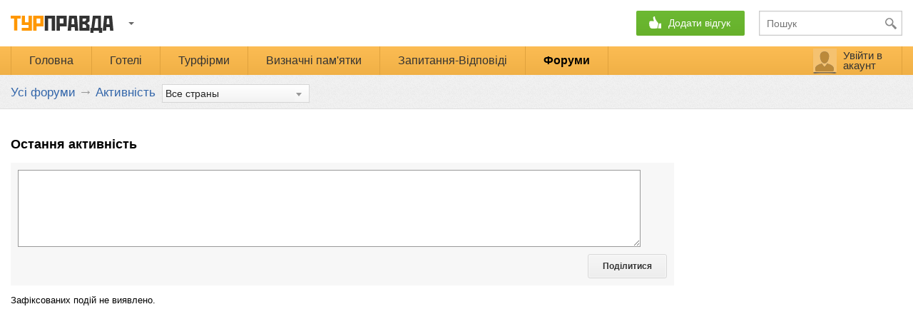

--- FILE ---
content_type: text/html; charset=utf-8
request_url: https://www.turpravda.ua/forums/activity
body_size: 10393
content:
<!DOCTYPE html>
<html>
<head>


    <meta charset="utf-8">
    <meta http-equiv="Content-Type" content="text/html; charset=utf-8">
    <meta name="referrer" content="origin-when-cross-origin">
    <link type="text/css" href="//www.turpravda.com/static/css/all.css?v=05-07-2023" rel="stylesheet">
    <title>Остання активність - Форум</title>
<link rel="stylesheet" type="text/css" href="/forums/applications/dashboard/design/style.css?v=2.1.5" media="all" />
<link rel="stylesheet" type="text/css" href="/forums/plugins/TPTags/design/tag.css?v=1" media="all" />
<link rel="stylesheet" type="text/css" href="/forums/plugins/Emotify/design/emotify.css?v=2.0.5" media="all" />
<link rel="stylesheet" type="text/css" href="/forums/themes/tpt/design/custom.css?v=0.1" media="all" />
<link rel="alternate" hreflang="ru" href="https://www.turpravda.com/forums/activity" />
<link rel="canonical" href="https://www.turpravda.com/forums/activity" />
<meta property="og:site_name" content="Форум" />
<meta property="og:title" itemprop="name" content="Остання активність" />
<meta property="og:url" content="https://www.turpravda.ua/forums/activity" />
<script src="/forums/js/library/jquery.js?v=2.1.5" type="text/javascript"></script>
<script src="/forums/js/library/jquery.livequery.js?v=2.1.5" type="text/javascript"></script>
<script src="/forums/js/library/jquery.form.js?v=2.1.5" type="text/javascript"></script>
<script src="/forums/js/library/jquery.popup.js?v=2.1.5" type="text/javascript"></script>
<script src="/forums/js/library/jquery.gardenhandleajaxform.js?v=2.1.5" type="text/javascript"></script>
<script src="/forums/js/global.js?v=2.1.5" type="text/javascript"></script>
<script src="/forums/applications/dashboard/js/activity.js?v=2.1.5" type="text/javascript"></script>
<script src="/forums/plugins/TPTags/js/select_tag.js?v=1" type="text/javascript"></script>
<script src="/forums/themes/tpt/js/custom.js?v=0.1" type="text/javascript"></script>
<script type="text/javascript" src="/static/plugins/ckeditor/ckeditor.js"></script>
<script type="text/javascript" src="/static/plugins/ckeditor/adapters/jquery.js"></script>
<script type="text/javascript" src="/static/plugins/ckeditor/imageUpload.js"></script>
<script type="text/javascript" src="/static/plugins/jquery.i18n/jquery.i18n.js"></script>
<script type="text/javascript" src="/static/plugins/jquery.i18n/jquery.i18n.messagestore.js"></script>
<script type="text/javascript" src="/static/plugins/jquery.i18n/jquery.i18n.fallbacks.js"></script>
<script type="text/javascript" src="/static/plugins/jquery.i18n/jquery.i18n.parser.js"></script>
<script type="text/javascript" src="/static/plugins/jquery.i18n/jquery.i18n.emitter.js"></script>
<script type="text/javascript" src="/static/plugins/jquery.i18n/jquery.i18n.language.js"></script>
<script type="text/javascript" src="/static/plugins/jquery.i18n/languages/uk.js"></script>            <script type="text/javascript">
                CKEDITOR.env.isCompatible = true;
                jQuery(document).ready(function() {
                    jQuery('textarea.BodyBox').ckeditor();
                    jQuery("textarea.BodyBox").livequery(function () {
                        var frm = jQuery(this).closest("form");
                        ed = jQuery(this).ckeditor();
                        this.editor = ed;
                    });
                });
            </script>

    <meta name="viewport" content="width=device-width, height=device-height, initial-scale=1.0, user-scalable=0, minimum-scale=1.0, maximum-scale=1.0">
<!--     <link rel="stylesheet" href="https://www.turpravda.ua/static/css/style.css" type="text/css"> -->

    <link type="text/css" href="//www.turpravda.com/static/css/viewer.css" rel="stylesheet">
    <link rel="stylesheet" href="/img/css/gadjets/slimbox.css" type="text/css">
    <link type="text/css" href="/static/css/game-account.css?v=05-07-2023" rel="stylesheet" />
    
            <script type="text/javascript">
                function _token() {return "2463e2c73d2717a8e3ed26fe65539097"}
                var obj = {};
                    obj.baseUrl = "https://www.turpravda.ua";
                    obj.baseUrlMy = "https://www.turpravda.ua/acc";
                    obj.clone = false;
                    obj.user_id = "";
                    obj.username = "";
            </script>
            <script type="text/javascript" src="//www.turpravda.com/static/plugins/tmpl.min.js" charset="utf-8"></script>
            <script type="text/javascript" src="//www.turpravda.com/static/js/hashlink.js" charset="utf-8"></script>
            <script type="text/javascript" src="//www.turpravda.com/static/js/fotoview.js" charset="utf-8"></script>
            
            <link rel="stylesheet" href="//www.turpravda.com/static/css/jquery-ui-1.10.3.custom.min.css" type="text/css">
    <script type="text/javascript">jQuery.noConflict(); var $ = document.id</script>

    <script charset="utf-8" src="//www.turpravda.com/static/js/search.js" type="text/javascript"></script>

    

</head>
<body id="dashboard_activity_index" class="Dashboard Activity index  Section-ActivityList">

            <noscript><iframe src='//www.googletagmanager.com/ns.html?id=GTM-W59JVW'
            height='0' width='0' style='display:none;visibility:hidden'></iframe></noscript>
            <script>(function(w,d,s,l,i){w[l]=w[l]||[];w[l].push({'gtm.start':
            new Date().getTime(),event:'gtm.js'});var f=d.getElementsByTagName(s)[0],
            j=d.createElement(s),dl=l!='dataLayer'?'&l='+l:'';j.async=true;j.src=
            '//www.googletagmanager.com/gtm.js?id='+i+dl;f.parentNode.insertBefore(j,f);
            })(window,document,'script','dataLayer','GTM-W59JVW');</script>
        

<script type="text/javascript" src="/static/js/header.js" charset="utf-8"></script>

<!-- The Load Image plugin is included for the preview images and image resizing functionality -->
<script src="//blueimp.github.io/JavaScript-Load-Image/js/load-image.all.min.js"></script>
<!-- The Canvas to Blob plugin is included for image resizing functionality -->
<script src="//blueimp.github.io/JavaScript-Canvas-to-Blob/js/canvas-to-blob.min.js"></script>
<!-- Bootstrap JS is not required, but included for the responsive demo navigation -->
<script src="//netdna.bootstrapcdn.com/bootstrap/3.2.0/js/bootstrap.min.js"></script>
<!-- The Iframe Transport is required for browsers without support for XHR file uploads -->
<script src="/forums/themes/tpt/js/libs/jUpload/jquery.iframe-transport.js"></script>
<!-- The basic File Upload plugin -->
<script src="/forums/themes/tpt/js/libs/jUpload/jquery.fileupload.js"></script>
<!-- The File Upload processing plugin -->
<script src="/forums/themes/tpt/js/libs/jUpload/jquery.fileupload-process.js"></script>
<!-- The File Upload image preview & resize plugin -->
<script src="/forums/themes/tpt/js/libs/jUpload/jquery.fileupload-image.js"></script>
<!-- The File Upload audio preview plugin -->
<script src="/forums/themes/tpt/js/libs/jUpload/jquery.fileupload-audio.js"></script>
<!-- The File Upload video preview plugin -->
<script src="/forums/themes/tpt/js/libs/jUpload/jquery.fileupload-video.js"></script>
<!-- The File Upload validation plugin -->
<script src="/forums/themes/tpt/js/libs/jUpload/jquery.fileupload-validate.js"></script>

<script type="text/javascript" src="/forums/themes/tpt/js/show_user_stats.js"></script>

<script src="/forums/themes/tpt/js/libs/jUpload/jquery.ui.widget.js"></script>
<script src="/forums/themes/tpt/js/libs/jUpload/jquery.ui.dialog.js"></script>
<script src="/forums/themes/tpt/js/libs/jUpload/jquery.ui.tooltip.js"></script>
<script src="/forums/themes/tpt/js/libs/jUpload/jquery.ui.position.js"></script>
<script type="text/javascript" src="/static/js/user.js" charset="utf-8"></script>

<div id="Frame">
    <div class="Head" id="Head">
        
    <script type="text/javascript">

        jQuery.noConflict();

        function opens(images, width, height){
            if(images=="" || images==null) return false;
            if (width=="" || width==null) width = screen.availWidth/1.5;
            if (height=="" || height==null) height = screen.availHeight/1.5;
            width=width+100; height=height+180;
            width=750; height=580+70;
            window.open(images,"_blank","width="+width+",height="+height+",menubar=no,toolbar=no,status=no,location=no,scrollbars=auto,fullscreen=no,directories=no,resizable=yes");
            return false;
        }
    </script>


            <script async='async' src='https://www.googletagservices.com/tag/js/gpt.js'></script>
        <script type="application/javascript">
            var googletag = googletag || {};
            googletag.cmd = googletag.cmd || [];
        </script>

        <script type='text/javascript'>
            googletag.cmd.push(function() {
                googletag.defineOutOfPageSlot('/1081751/TurPravda_Other_Branding', 'div-gpt-ad-1482054317331-0').addService(googletag.pubads());
                googletag.defineSlot('/1081751/Turpravda_Center_728x90', [728, 90], 'div-gpt-ad-1403873132380-0').addService(googletag.pubads());
                
                googletag.defineSlot('/1081751/Turpravda_300x250', [[300, 250], [300, 600], [240, 350], [240, 400], [240, 600]], 'div-gpt-ad-1482833726742-2').addService(googletag.pubads());
                googletag.defineSlot('/1081751/Turpravda_300x250_second', [[300, 250], [240, 400], [240, 350], [300, 600], [160, 600]], 'div-gpt-ad-1482655989622-0').addService(googletag.pubads());
                googletag.defineSlot('/1081751/turpravda_728x90_down', [[970, 90], [728, 90]], 'div-gpt-ad-1422628065777-0').addService(googletag.pubads());
                googletag.defineSlot('/1081751/TurPravda_All_RichMedia', [1, 1], 'div-gpt-ad-1423134552398-0').addService(googletag.pubads());
                googletag.pubads().enableSingleRequest();
                googletag.pubads().collapseEmptyDivs();


                                                
                
                
                
                                googletag.pubads().setTargeting("Section", "forum");
                
                
                googletag.enableServices();
            });

        </script>
    

<!--script src="https://ajax.googleapis.com/ajax/libs/mootools/1.5.1/mootools-yui-compressed.js"></script-->
    <script type="text/javascript">
        if(typeof CacheLoadPicTP == 'function'){
            //waiter (window 'user_info')
            CacheLoadPicTP('/img/load_65.gif', 'load_profile');
            //confirm/edit form
            CacheLoadPicTP('/img/social/auth/auth_bg.png', 'auth_bg');
            //waiter line (comment, action)
            CacheLoadPicTP('/img/button/stat_but/load.gif', 'load_line');
            //auth form
            CacheLoadPicTP('/img/social/auth/bg_green1.png', 'bg_green');
        }
    </script>
<script type="text/javascript"> var brandHeaderHeight = '150px';</script>
    <!-- TurPravda_Other_Branding #10895-->
<!--    <script type='text/javascript'>-->
<!--        GA_googleFillSlot("TurPravda_Other_Branding");-->
<!--    </script>-->





<div class="turpravda-wrap desktop">
<div id="brandContainer" data-site="www.turpravda.ua" style="position: relative;  margin: auto; background-color: #fff;">

            <!-- /1081751/TurPravda_Other_Branding -->
        <script type='text/javascript'>
            window.HB = function(image,click,height,top){

                var div = document.getElementById('brandContainer');
                div.className="sm-block";
                div.style.width = "1005px";
                //div.style.display = 'block';
                div.style.marginTop = top+"px";
                div.className += ' with-branding';
                jQuery('<a target="_blank" href='+click+' style="display: block; position: absolute; top: 0; cursor: pointer; width: 100%; z-index: 0; height: '+height+'px; background: url(\''+image+'\') top center no-repeat #ffffff;">&nbsp;</a>').prependTo('body');
            };
        </script>

        <div id='div-gpt-ad-1482054317331-0'>
            <script>
                googletag.cmd.push(function() { googletag.display('div-gpt-ad-1482054317331-0'); });
            </script>
        </div>
    
<div style="height: auto;">
    <div class="headerWrapper">
        <header class="header center">
            <div class="wrapper-header">
                <div class="menu_icon"></div>
                <style>
                    .main-logo-wrapper {
                        position: relative;
                    }
                    /*santa hat*/
                    /*.main-logo-wrapper svg {*/
                    /*    position: absolute;*/
                    /*    width: 30px;*/
                    /*    top: -8px;*/
                    /*    left: -13px;*/
                    /*}*/

                    /*snow*/
                    .main-logo-wrapper svg {
                        position: absolute;
                        width: 100px;
                        top: -10px;
                        left: 49px;
                    }
                </style>
                <div style="float: left;" class="main-logo-wrapper">
                                                            <a class="b-logo" href="/"></a>
                </div>
                <div class="b-localy-box">
                    <div class="b-locally-inner land">
                        <div class="tr_button"></div>
                                                <div class="b-user-links-local" id="loclinks" style="display: none;">
                                                    </div>
                    </div>
                </div>

                <div class="header-ads">
                    <div class="header-ads-inner"></div>
                </div>

                
                <div class="b-header-button m_item">
                    <style>
                        body.com .hwrite.contest {
                            xdisplay: block !important;
                        }

                        /* covid-19 start */
                        .wrapper-header .hwrite.contest,
                        .wrapper-header .hwrite.contest a {
                            background: none !important;
                            width: auto !important;
                            box-shadow: none !important;
                        }
                        .hwrite.contest a {
                            color: #b72121 !important;
                            text-decoration: underline;
                            padding-right: 0 !important;
                            padding-left: 0 !important;
                        }
                        @media (max-width: 799px) {
                            .hwrite.contest.mobile {
                                display: block !important;
                                position: absolute;
                                width: auto !important;
                                left: 0;
                                right: 0;
                                padding: 5px 0 !important;
                            }
                            .hwrite.contest:not(.mobile) {
                                display: none !important;
                            }
                            .hwrite.contest.mobile a {
                                padding: 0 !important;
                            }
                        }
                        /* covid-19 end */
                    </style>

                    <a style="display: none;" class="fb-button" href="https://www.facebook.com/TurPravda/" target="_blank"></a>
                                        <div class="hwrite m-b blink-on-load">
                        <span>Додати відгук</span>
                    </div>
                    <div class="hwrite-sub" style="width:190px;">
                        <div class="hwrite-sub-back" style="display: none">Назад</div>
                        <a class="hotel" onclick="dataLayer.push({'event': 'GAevent', 'eCategory': 'Activity', 'eAction': 'Add content', 'eLabel': 'Hotel review'});" href="/review/add/">Відгук про готель</a><br>
                        <a class="story" onclick="dataLayer.push({'event': 'GAevent', 'eCategory': 'Activity', 'eAction': 'Add content', 'eLabel': 'Article'});" href="/story/add/">Розповідь про подорож</a><br>
                        <a class="firm" onclick="dataLayer.push({'event': 'GAevent', 'eCategory': 'Activity', 'eAction': 'Add content', 'eLabel': 'Company review'});" href="/agency/add/">Відгук про турфірму</a><br>                        <a class="sight" onclick="dataLayer.push({'event': 'GAevent', 'eCategory': 'Activity', 'eAction': 'Add content', 'eLabel': 'Places review'});" href="/places/add/">Відгук про визначні пам'ятки</a><br>
                        <a class="quest header_q_href" onclick="dataLayer.push({'event': 'GAevent', 'eCategory': 'Activity', 'eAction': 'Add content', 'eLabel': 'Question'});" href="/questions.html">Запитання туристам</a><br>
                        <a class="forum" onclick="dataLayer.push({'event': 'GAevent', 'eCategory': 'Activity', 'eAction': 'Add content', 'eLabel': 'Forum discussion'});" href="/forums/post/discussion/">Тема на форумі</a>
                    </div>
                </div>

                <div class="search m_item">
                    <form action="/search/" id="search_form">
                        <!-- <img class="search-ico" alt="" src="/img/new_elements/transparent.gif"> -->
                        <input type="text" name="q" id="mainSearch" class="b-search-field" placeholder="Пошук"
                               onfocus="dataLayer.push({'event':'GAevent', 'eCategory':'Search', 'eAction':'Header', 'eLabel':'Focus'});"
                               onenter="jQuery('#search_form').submit()">
                        <div id="serchlist"></div>
                    </form>
                </div>
            </div>
        </header>
        <nav class="menu-container">
            <div class="wrapper-menu-container">
                <ul class="menu">
                    <!-- onclick="window.location.href = ''" -->
                    <div class="triangle"><div></div></div>
                    <li class="menu-first-item m_item "><a class="menu_link" href="/">Головна</a>
                    </li>
                    <li class="m_item "><a class="menu_link" href="/countries.html">Готелі</a>
                    </li>
                    <li class="m_item "><a class="menu_link" href="/agency/">Турфірми</a></li>                    <li class="m_item "><a class="menu_link" href="/places/">Визначні пам'ятки</a>
                    <div class="selected-elem"></div>
                    </li>
                    <li class="m_item  "><nobr><a class="menu_link" href="/questions.html">Запитання-Відповіді</a></nobr>
                    </li>
                    <li class="m_item m_last_li selected"><a class="menu-last-item  menu_link" href="/forums/">Форуми</a>                    </li>

                                    </ul>
                                <div class="account">
                    <div class="b-user-block">
                                                    <div class="user_input"><a class="enter-acc-link" href="https://www.turpravda.ua/acc" rel="nofollow" onclick="return obj.auth.openForm();"><span class="enterAcc">Увійти в акаунт</span></a></div>
                                            </div>
                </div>
            </div>
        </nav>
    </div>

            <script type='text/javascript' src='/static/js/browsing.js'></script>
        <script type='text/javascript' src='/static/plugins/jquery.cookie.js'></script>
        <script type='text/javascript' src='/static/plugins/jquery-ui-1.9.1.custom.js'></script>
        <!--script type='text/javascript' src='/static/plugins/jquery-ui-i18n.min.js'></script-->

        <div class="write-remind-line" style="display:none">
            <div class="write-r-line-container">
                <div style="padding-right: 20px; display: inline-block">Відгуки пишуть не письменники, а туристи. Спробуйте - це надихає!</div>
                <nobr style="padding-right: 10px; position: relative">
                    <span id="write-remind-menu">Додати відгук зараз</span>
                    <div class="write-remind-menu" style="width: 190px; display: none">
                        <a onclick="dataLayer.push({'event': 'GAevent', 'eCategory': 'Activity', 'eAction': 'Add content', 'eLabel': 'Hotel review'});" href="/review/add/">Відгук про готель</a><br>
                        <a onclick="dataLayer.push({'event': 'GAevent', 'eCategory': 'Activity', 'eAction': 'Add content', 'eLabel': 'Article'});" href="/story/add/">Розповідь про подорож</a><br>
                        <a onclick="dataLayer.push({'event': 'GAevent', 'eCategory': 'Activity', 'eAction': 'Add content', 'eLabel': 'Company review'});" href="/agency/add/">Відгук про турфірму</a><br>
                        <a onclick="dataLayer.push({'event': 'GAevent', 'eCategory': 'Activity', 'eAction': 'Add content', 'eLabel': 'Places review'});" href="/places/add/">Відгук про визначні пам'ятки</a><br>
                        <a class="header_q_href" onclick="dataLayer.push({'event': 'GAevent', 'eCategory': 'Activity', 'eAction': 'Add content', 'eLabel': 'Question'});" href="/questions.html">Запитання туристам</a><br>
                        <a onclick="dataLayer.push({'event': 'GAevent', 'eCategory': 'Activity', 'eAction': 'Add content', 'eLabel': 'Forum discussion'});" href="/forums/post/discussion/">Тема на форумі</a>
                    </div>
                </nobr>

                <span style="padding-right: 10px;">•</span>
                <nobr><a id="write-remind-modal" href="#">Нагадайте мені листом</a></nobr>
                <span class="fr pointer">&times;</span>
            </div>
        </div>

        <div class="write-remind-modal" style="display:none">
            <div class="overlay"></div>
            <div class="w-r-m-block">
            <span class="tp_close">
                <b>×</b>
            </span>
                <div class="title" style="margin-bottom: 5px;">
                    Ми надішлемо вам одного листа<br>у день повернення з відпочинку                </div>
                <div class="error_email" style="display: none">Вкажіть Е-мейл</div>
                <input type="text" name="email" placeholder="Е-мейл">
                <div class="error_date" style="display: none">Вкажіть дату повернення</div>
                <input class="date-of-return" type="text" name="date" placeholder="Дата повернення">
                <button class="send_button">Відправити</button>
            </div>
        </div>
    


        <!-- <div class="Row">
            <strong class="SiteTitle"><a href="/forums/">Форум</a></strong>
            <div class="SiteSearch"><form method="get" action="/forums/search">
<div>
<input type="text" id="Form_Search" name="Search" value="" placeholder="Пошук" class="InputBox" /><input type="submit" id="Form_Go" value="&rarr;" class="Button" />
</div>
</form></div>
            <ul class="SiteMenu">
               
               <li><a href="/forums/discussions" class="">Теми</a></li>
               <li><a href="/forums/activity" class="Selected">Активність</a></li>
               
               
               
               <li><a href="/forums/entry/signin" rel="nofollow" class="SignInPopup">Увійти</a></li>
            </ul>
         </div> -->
    </div>

    <div id="Body">
        <div class="overflowHidden">
            <div class="BreadcrumbsWrapper">
                <span class="Breadcrumbs"><span class="CrumbLabel HomeCrumb"><a href="https://www.turpravda.ua/forums/"><span>Усі форуми</span></a></span> <span><span class="Crumb">&rarr;</span> <span class="CrumbLabel"><a href="/forums/activity"><span>Активність</span></a></span> </span></span>
                
       <div class="Box Tags inl-block">
          <label class="select-wrap">
           <select id="tag_select" data-url="https://www.turpravda.ua/forums/">
                <option   data-tag="0" >Все страны</option>
               
                   
                    <option                         data-tag="abhaziya"
                                                 >
                        Абхазия                    </option>

                
                   
                    <option                         data-tag="avstraliya"
                                                 >
                        Австралия                    </option>

                
                   
                    <option                         data-tag="avstriya"
                                                 >
                        Австрия                    </option>

                
                   
                    <option                         data-tag="azerbaydzhan"
                                                 >
                        Азербайджан                    </option>

                
                   
                    <option                         data-tag="albaniya"
                                                 >
                        Албания                    </option>

                
                   
                    <option                         data-tag="alzhir"
                                                 >
                        Алжир                    </option>

                
                   
                    <option                         data-tag="andorra"
                                                 >
                        Андорра                    </option>

                
                   
                    <option                         data-tag="antarktika"
                                                 >
                        Антарктика                    </option>

                
                   
                    <option                         data-tag="antigua"
                                                 >
                        Антигуа                    </option>

                
                   
                    <option                         data-tag="argentina"
                                                 >
                        Аргентина                    </option>

                
                   
                    <option                         data-tag="armeniya"
                                                 >
                        Армения                    </option>

                
                   
                    <option                         data-tag="aruba"
                                                 >
                        Аруба                    </option>

                
                   
                    <option                         data-tag="bagamy"
                                                 >
                        Багамы                    </option>

                
                   
                    <option                         data-tag="bangladesh"
                                                 >
                        Бангладеш                    </option>

                
                   
                    <option                         data-tag="barbados"
                                                 >
                        Барбадос                    </option>

                
                   
                    <option                         data-tag="bahreyn"
                                                 >
                        Бахрейн                    </option>

                
                   
                    <option                         data-tag="belarus"
                                                 >
                        Беларусь                    </option>

                
                   
                    <option                         data-tag="belgiya"
                                                 >
                        Бельгия                    </option>

                
                   
                    <option                         data-tag="bolgariya"
                                                 >
                        Болгария                    </option>

                
                   
                    <option                         data-tag="bosniya_i_gercegovina"
                                                 >
                        Босния и Герцеговина                    </option>

                
                   
                    <option                         data-tag="braziliya"
                                                 >
                        Бразилия                    </option>

                
                   
                    <option                         data-tag="velikobritaniya"
                                                 >
                        Великобритания                    </option>

                
                   
                    <option                         data-tag="vengriya"
                                                 >
                        Венгрия                    </option>

                
                   
                    <option                         data-tag="venesuela"
                                                 >
                        Венесуэла                    </option>

                
                   
                    <option                         data-tag="vetnam"
                                                 >
                        Вьетнам                    </option>

                
                   
                    <option                         data-tag="gaiti"
                                                 >
                        Гаити                    </option>

                
                   
                    <option                         data-tag="gvatemala"
                                                 >
                        Гватемала                    </option>

                
                   
                    <option                         data-tag="gvineya"
                                                 >
                        Гвинея                    </option>

                
                   
                    <option                         data-tag="germaniya"
                                                 >
                        Германия                    </option>

                
                   
                    <option                         data-tag="gonduras"
                                                 >
                        Гондурас                    </option>

                
                   
                    <option                         data-tag="gonkong"
                                                 >
                        Гонконг                    </option>

                
                   
                    <option                         data-tag="grenada"
                                                 >
                        Гренада                    </option>

                
                   
                    <option                         data-tag="greciya"
                                                 >
                        Греция                    </option>

                
                   
                    <option                         data-tag="gruziya"
                                                 >
                        Грузия                    </option>

                
                   
                    <option                         data-tag="daniya"
                                                 >
                        Дания                    </option>

                
                   
                    <option                         data-tag="dzhibuti"
                                                 >
                        Джибути                    </option>

                
                   
                    <option                         data-tag="dominika"
                                                 >
                        Доминика                    </option>

                
                   
                    <option                         data-tag="dominikana"
                                                 >
                        Доминикана                    </option>

                
                   
                    <option                         data-tag="egipet"
                                                 >
                        Египет                    </option>

                
                   
                    <option                         data-tag="zambiya"
                                                 >
                        Замбия                    </option>

                
                   
                    <option                         data-tag="zimbabve"
                                                 >
                        Зимбабве                    </option>

                
                   
                    <option                         data-tag="izrail"
                                                 >
                        Израиль                    </option>

                
                   
                    <option                         data-tag="indiya"
                                                 >
                        Индия                    </option>

                
                   
                    <option                         data-tag="indoneziya"
                                                 >
                        Индонезия                    </option>

                
                   
                    <option                         data-tag="iordaniya"
                                                 >
                        Иордания                    </option>

                
                   
                    <option                         data-tag="iran"
                                                 >
                        Иран                    </option>

                
                   
                    <option                         data-tag="irlandiya"
                                                 >
                        Ирландия                    </option>

                
                   
                    <option                         data-tag="islandiya"
                                                 >
                        Исландия                    </option>

                
                   
                    <option                         data-tag="ispaniya"
                                                 >
                        Испания                    </option>

                
                   
                    <option                         data-tag="italiya"
                                                 >
                        Италия                    </option>

                
                   
                    <option                         data-tag="kabo-verde"
                                                 >
                        Кабо-Верде                    </option>

                
                   
                    <option                         data-tag="kazahstan"
                                                 >
                        Казахстан                    </option>

                
                   
                    <option                         data-tag="kambodzha"
                                                 >
                        Камбоджа                    </option>

                
                   
                    <option                         data-tag="kanada"
                                                 >
                        Канада                    </option>

                
                   
                    <option                         data-tag="keniya"
                                                 >
                        Кения                    </option>

                
                   
                    <option                         data-tag="kipr"
                                                 >
                        Кипр                    </option>

                
                   
                    <option                         data-tag="kirgiziya"
                                                 >
                        Киргизия                    </option>

                
                   
                    <option                         data-tag="kitay"
                                                 >
                        Китай                    </option>

                
                   
                    <option                         data-tag="kolumbiya"
                                                 >
                        Колумбия                    </option>

                
                   
                    <option                         data-tag="kosta_rika"
                                                 >
                        Коста Рика                    </option>

                
                   
                    <option                         data-tag="krym"
                                                 >
                        Крым                    </option>

                
                   
                    <option                         data-tag="kuba"
                                                 >
                        Куба                    </option>

                
                   
                    <option                         data-tag="laos"
                                                 >
                        Лаос                    </option>

                
                   
                    <option                         data-tag="latviya"
                                                 >
                        Латвия                    </option>

                
                   
                    <option                         data-tag="livan"
                                                 >
                        Ливан                    </option>

                
                   
                    <option                         data-tag="litva"
                                                 >
                        Литва                    </option>

                
                   
                    <option                         data-tag="mavrikiy"
                                                 >
                        Маврикий                    </option>

                
                   
                    <option                         data-tag="madagaskar"
                                                 >
                        Мадагаскар                    </option>

                
                   
                    <option                         data-tag="makedoniya"
                                                 >
                        Македония                    </option>

                
                   
                    <option                         data-tag="malayziya"
                                                 >
                        Малайзия                    </option>

                
                   
                    <option                         data-tag="maldivy"
                                                 >
                        Мальдивы                    </option>

                
                   
                    <option                         data-tag="malta"
                                                 >
                        Мальта                    </option>

                
                   
                    <option                         data-tag="marokko"
                                                 >
                        Марокко                    </option>

                
                   
                    <option                         data-tag="meksika"
                                                 >
                        Мексика                    </option>

                
                   
                    <option                         data-tag="moldova"
                                                 >
                        Молдова                    </option>

                
                   
                    <option                         data-tag="monako"
                                                 >
                        Монако                    </option>

                
                   
                    <option                         data-tag="myanma"
                                                 >
                        Мьянма                    </option>

                
                   
                    <option                         data-tag="namibiya"
                                                 >
                        Намибия                    </option>

                
                   
                    <option                         data-tag="nepal"
                                                 >
                        Непал                    </option>

                
                   
                    <option                         data-tag="niderlandy"
                                                 >
                        Нидерланды                    </option>

                
                   
                    <option                         data-tag="novaya_zelandiya"
                                                 >
                        Новая Зеландия                    </option>

                
                   
                    <option                         data-tag="norvegiya"
                                                 >
                        Норвегия                    </option>

                
                   
                    <option                         data-tag="oae"
                                                 >
                        ОАЭ                    </option>

                
                   
                    <option                         data-tag="oman"
                                                 >
                        Оман                    </option>

                
                   
                    <option                         data-tag="panama"
                                                 >
                        Панама                    </option>

                
                   
                    <option                         data-tag="papua-novaya_gvineya"
                                                 >
                        Папуа-Новая Гвинея                    </option>

                
                   
                    <option                         data-tag="peru"
                                                 >
                        Перу                    </option>

                
                   
                    <option                         data-tag="polsha"
                                                 >
                        Польша                    </option>

                
                   
                    <option                         data-tag="portugaliya"
                                                 >
                        Португалия                    </option>

                
                   
                    <option                         data-tag="rumyniya"
                                                 >
                        Румыния                    </option>

                
                   
                    <option                         data-tag="san_marino"
                                                 >
                        Сан Марино                    </option>

                
                   
                    <option                         data-tag="saudovskaya_araviya"
                                                 >
                        Саудовская Аравия                    </option>

                
                   
                    <option                         data-tag="severnaya_koreya"
                                                 >
                        Северная Корея                    </option>

                
                   
                    <option                         data-tag="seyshelskie_o-va"
                                                 >
                        Сейшельские о-ва                    </option>

                
                   
                    <option                         data-tag="sent-lyusiya"
                                                 >
                        Сент-Люсия                    </option>

                
                   
                    <option                         data-tag="serbiya"
                                                 >
                        Сербия                    </option>

                
                   
                    <option                         data-tag="singapur"
                                                 >
                        Сингапур                    </option>

                
                   
                    <option                         data-tag="siriya"
                                                 >
                        Сирия                    </option>

                
                   
                    <option                         data-tag="slovakiya"
                                                 >
                        Словакия                    </option>

                
                   
                    <option                         data-tag="sloveniya"
                                                 >
                        Словения                    </option>

                
                   
                    <option                         data-tag="ssha"
                                                 >
                        США                    </option>

                
                   
                    <option                         data-tag="tadzhikistan"
                                                 >
                        Таджикистан                    </option>

                
                   
                    <option                         data-tag="tailand"
                                                 >
                        Таиланд                    </option>

                
                   
                    <option                         data-tag="tanzaniya"
                                                 >
                        Танзания                    </option>

                
                   
                    <option                         data-tag="tibet"
                                                 >
                        Тибет                    </option>

                
                   
                    <option                         data-tag="tunis"
                                                 >
                        Тунис                    </option>

                
                   
                    <option                         data-tag="turciya"
                                                 >
                        Турция                    </option>

                
                   
                    <option                         data-tag="uganda"
                                                 >
                        Уганда                    </option>

                
                   
                    <option                         data-tag="uzbekistan"
                                                 >
                        Узбекистан                    </option>

                
                   
                    <option                         data-tag="ukraina"
                                                 >
                        Украина                    </option>

                
                   
                    <option                         data-tag="ukraina_-_karpaty"
                                                 >
                        Украина - Карпаты                    </option>

                
                   
                    <option                         data-tag="fidzhi"
                                                 >
                        Фиджи                    </option>

                
                   
                    <option                         data-tag="filippiny"
                                                 >
                        Филиппины                    </option>

                
                   
                    <option                         data-tag="finlyandiya"
                                                 >
                        Финляндия                    </option>

                
                   
                    <option                         data-tag="franciya"
                                                 >
                        Франция                    </option>

                
                   
                    <option                         data-tag="francuzskaya_polineziya"
                                                 >
                        Французская Полинезия                    </option>

                
                   
                    <option                         data-tag="horvatiya"
                                                 >
                        Хорватия                    </option>

                
                   
                    <option                         data-tag="chad"
                                                 >
                        Чад                    </option>

                
                   
                    <option                         data-tag="chernogoriya"
                                                 >
                        Черногория                    </option>

                
                   
                    <option                         data-tag="chehiya"
                                                 >
                        Чехия                    </option>

                
                   
                    <option                         data-tag="chili"
                                                 >
                        Чили                    </option>

                
                   
                    <option                         data-tag="shveycariya"
                                                 >
                        Швейцария                    </option>

                
                   
                    <option                         data-tag="shveciya"
                                                 >
                        Швеция                    </option>

                
                   
                    <option                         data-tag="shri-lanka"
                                                 >
                        Шри-Ланка                    </option>

                
                   
                    <option                         data-tag="ekvador"
                                                 >
                        Эквадор                    </option>

                
                   
                    <option                         data-tag="estoniya"
                                                 >
                        Эстония                    </option>

                
                   
                    <option                         data-tag="efiopiya"
                                                 >
                        Эфиопия                    </option>

                
                   
                    <option                         data-tag="yuar"
                                                 >
                        ЮАР                    </option>

                
                   
                    <option                         data-tag="yuzhnaya_koreya"
                                                 >
                        Южная Корея                    </option>

                
                   
                    <option                         data-tag="yamayka"
                                                 >
                        Ямайка                    </option>

                
                   
                    <option                         data-tag="yaponiya"
                                                 >
                        Япония                    </option>

                
            </select>
          </label>
<!--           <button id="tag_select_button"></button>-->
       </div>
      
            </div>
        </div>
        <div class="Row">
            <div class="Column ContentColumn" id="Content">
                <div class="ActivityFormWrap">
<h1 class="H">Остання активність</h1>
<div class="FormWrapper FormWrapper-Condensed"><form method="post" action="/forums/activity/post/public" class="Activity">
<div>
<input type="hidden" id="Form_TransientKey" name="TransientKey" value="" /><input type="hidden" id="Form_hpt" name="hpt" value="" style="display: none;" /><div class="TextBoxWrapper"><textarea id="Form_Comment" name="Comment" rows="6" cols="100" class="TextBox"></textarea></div><div class="Buttons"><input type="submit" id="Form_Share" name="Share" value="Поділитися" class="Button Primary" />
</div></div>
</form></div></div><ul class="DataList Activities"><li><div class="Empty">Зафіксованих подій не виявлено.</div></li>
   </ul>
            </div>
            <div class="Column PanelColumn" id="Panel">
                <div class="panelBannerTop">
                    <!-- Turpravda Adsense 300x250 -->
                </div>
                  <div class="Box GuestBox">
     <h4>Увійти</h4>
                <div class="MainForm MySignIn">
         <form id="Form_User_SignIn" method="post" action="/forums/entry/signin?Target=activity">
<div>
<input type="hidden" id="Form_TransientKey1" name="TransientKey" value="" /><input type="hidden" id="Form_hpt1" name="hpt" value="" style="display: none;" />         <ul>
            <li class="Buttons">
                              <a href="#" class="Button Primary" rel="nofollow" onclick="return obj.auth.openForm();" style="cursor: pointer;">Войти</a>
            </li>
         </ul>
         </div>
</form>      </div>
       </div>

                <div class="panelBannerBottom">
                                    
            <div style='width:300px; margin-bottom: 20px; height: auto;'>
                <!-- /1081751/Turpravda_300x250 -->
                <div id='div-gpt-ad-1482833726742-2'>
                    <script>
                        googletag.cmd.push(function() { googletag.display('div-gpt-ad-1482833726742-2'); });
                    </script>
                </div>
            </div>
            <div id='div-gpt-ad-1482655989622-0' style='width:300px;'>
                <script>
                    googletag.cmd.push(function() { googletag.display('div-gpt-ad-1482655989622-0'); });
                </script>
            </div>
        
                </div>
            </div>
        </div>
    </div>
    <div class="my-content_block">
    <div class="large-bottom-banner">
                    <!-- Турправда 970 на 90 нижний -->
            <div id='div-gpt-ad-1422628065777-0'>
                                    <script type='text/javascript'>
                        googletag.cmd.push(function() { googletag.display('div-gpt-ad-1422628065777-0'); });
                    </script>
                            </div>
        
    </div>
</div>
<footer class="footer">
    <div class="wrapper-footer">
                <div class="footer-links">
            <span>&copy;&nbsp;2006&ndash;2026&nbsp;TurPravda.com</span> &mdash;
                        <a rel="nofollow" href="http://help.turpravda.com/">Допомога</a> •
            <a href="https://www.turpravda.ua/info/reklama.html">Реклама</a> •
            <a href="//www.turpravda.com/info/hotels.html">Власникам готелів</a> •
            <a href="//www.turpravda.com/info/review-export/">Експорт інформаціЇ</a> •
            <a href="/info/rules.html">Політика конфіденційності</a> •
            <a href="/info/terms.html">Користувацька угода</a>
        </div>
        <div class="footer-description">
            <h4>ТурПравда - <a style="color: #000;" href="/">відгуки туристів про готелі</a> | Рейтинг готелів та курортів за відгуками туристів</h4>
            До вашої уваги запропоновано сотні відгуків про готелі усіх популярних курортів. Ви дізнаєтесь всю правду про готелі «з перших вуст». Думки реальних туристів про готелі та курорти допоможуть Вам прийняти рішення щодо вибору готелю. Читайте відгуки туристів - користуйтеся досвідом інших мандрівників!        </div>
    </div>
    <!-- Scroll top button -->
    <a class="go_up" id="go_up" href="#" style="display: none;">
        <div>
            <svg width="48" height="48" viewBox="0 0 2048 2048" xmlns="http://www.w3.org/2000/svg"><path d="M1331 672q0 13-10 23l-393 393 393 393q10 10 10 23t-10 23l-50 50q-10 10-23 10t-23-10l-466-466q-10-10-10-23t10-23l466-466q10-10 23-10t23 10l50 50q10 10 10 23z"/></svg>
        </div>
    </a>
</footer>

    <!-- TurPravda_All_RichMedia -->
    <div id='div-gpt-ad-1423134552398-0' style='width:1px; height:1px;'>
                    <script type='text/javascript'>
                googletag.cmd.push(function() { googletag.display('div-gpt-ad-1423134552398-0'); });
            </script>
            </div>

    <div id="Foot" style="display: none;">
        <div class="Row" style="display: none;">
            <a href="http://vanillaforums.org" class="PoweredByVanilla" title="Community Software by Vanilla Forums">Powered by Vanilla</a>
            <!-- Various definitions for Javascript //-->
<script>
var definitions = {
'AnalyticsTask' : "tick",
'TransportError' : "\u0412\u0438\u043d\u0438\u043a\u043b\u0430 \u043f\u043e\u043c\u0438\u043b\u043a\u0430 \u043f\u0440\u0438 \u043e\u0431\u0440\u043e\u0431\u0446\u0456 \u0437\u0430\u043f\u0438\u0442\u0443<br \/>\u0441\u0435\u0440\u0432\u0435\u0440 \u043f\u043e\u0432\u0435\u0440\u043d\u0443\u0432 \u0442\u0430\u043a\u0435 \u043f\u043e\u0432\u0456\u0434\u043e\u043c\u043b\u0435\u043d\u043d\u044f: %s",
'TransientKey' : null,
'WebRoot' : "https:\/\/www.turpravda.ua\/forums",
'UrlFormat' : "\/forums\/{Path}",
'Path' : "activity",
'Args' : "",
'ResolvedPath' : "dashboard\/activity\/index",
'ResolvedArgs' : "{\"Filter\":false,\"Page\":false}",
'SignedIn' : 0,
'ConfirmHeading' : "\u041f\u0456\u0434\u0442\u0432\u0435\u0440\u0434\u0436\u0435\u043d\u043d\u044f",
'ConfirmText' : "\u0412\u0438 \u0432\u043f\u0435\u0432\u043d\u0435\u043d\u0456, \u0449\u043e \u0445\u043e\u0447\u0435\u0442\u0435 \u0446\u0435 \u0437\u0440\u043e\u0431\u0438\u0442\u0438?",
'Okay' : "\u0422\u0430\u043a",
'Cancel' : "\u0421\u043a\u0430\u0441\u0443\u0432\u0430\u043d\u043d\u044f",
'Search' : "\u041f\u043e\u0448\u0443\u043a"}
</script>
        </div>
    </div>

</div>

<script defer src="https://static.cloudflareinsights.com/beacon.min.js/vcd15cbe7772f49c399c6a5babf22c1241717689176015" integrity="sha512-ZpsOmlRQV6y907TI0dKBHq9Md29nnaEIPlkf84rnaERnq6zvWvPUqr2ft8M1aS28oN72PdrCzSjY4U6VaAw1EQ==" data-cf-beacon='{"version":"2024.11.0","token":"09ce1acdca7f4283b0e8416529873f74","r":1,"server_timing":{"name":{"cfCacheStatus":true,"cfEdge":true,"cfExtPri":true,"cfL4":true,"cfOrigin":true,"cfSpeedBrain":true},"location_startswith":null}}' crossorigin="anonymous"></script>
</body>
</html>

--- FILE ---
content_type: text/html; charset=utf-8
request_url: https://www.google.com/recaptcha/api2/aframe
body_size: 268
content:
<!DOCTYPE HTML><html><head><meta http-equiv="content-type" content="text/html; charset=UTF-8"></head><body><script nonce="kDUiC2h2fpvMyUOvUWN4kA">/** Anti-fraud and anti-abuse applications only. See google.com/recaptcha */ try{var clients={'sodar':'https://pagead2.googlesyndication.com/pagead/sodar?'};window.addEventListener("message",function(a){try{if(a.source===window.parent){var b=JSON.parse(a.data);var c=clients[b['id']];if(c){var d=document.createElement('img');d.src=c+b['params']+'&rc='+(localStorage.getItem("rc::a")?sessionStorage.getItem("rc::b"):"");window.document.body.appendChild(d);sessionStorage.setItem("rc::e",parseInt(sessionStorage.getItem("rc::e")||0)+1);localStorage.setItem("rc::h",'1769259303792');}}}catch(b){}});window.parent.postMessage("_grecaptcha_ready", "*");}catch(b){}</script></body></html>

--- FILE ---
content_type: text/css
request_url: https://www.turpravda.ua/forums/themes/tpt/design/custom.css?v=0.1
body_size: 17287
content:
.clearfix:after {
    content: '';
    display:block;
    clear:both;
}
.CommentForm .PreviewButton {
	display: none;
}
.dWindow * {
	line-height: 15px;
}
.dWindow a {
	color: #039;
	font-size: 13px;
}
.dWindow a:hover {
	text-decoration: underline;
}
/**/
body {
	overflow-x: hidden;
}
#Body .badge-new,
.footerRow {
	display: none;
}
.Section-CategoryList .BreadcrumbsWrapper {
	height: 0;
	overflow: hidden;
}
#dashboard_profile_preferences #Frame #Head {
	display: block !important;
}
#dashboard_profile_preferences #Frame #Foot {
	display: none;
}
#dashboard_profile_preferences #Frame .ProfileOptions {
	display: none;
}
#dashboard_profile_preferences #Frame .H {
	display: none;
}
#dashboard_profile_preferences #Content {
	margin: 0;
}
#dashboard_profile_preferences .Row {
	margin: 0 auto;
}

/*for all pages START*/
/*tags*/
body {
	font-family: arial, sans-serif;
	min-width: 320px;
}
h1 {
	margin: 15px 0;
}
hr {
	margin: 20px 0;
	background-color: #D9D9D9;
}
button {
	cursor: pointer;
}

/*ID's and classes*/
.Row {
	max-width: 1264px;
	padding: 0 15px;
	position: relative;
}
.overflowHidden {
	overflow: hidden;
}
.clear {
	clear: both;
}
.link-color {
	color: #039 !important;
	cursor: pointer !important;
}
#Content {
    min-height: 640px;
}
.userLogedIn #Content {
    min-height: 810px;
}
#vanilla_discussions_bookmarked #Panel,
#vanilla_discussions_tagged #Panel,
#vanilla_discussion_index #Panel,
#vanilla_discussions_index #Panel,
#vanilla_categories_index #Panel,
#vanilla_discussion_comment #Panel,
#vanilla_discussions_mine #Panel,
#vanilla_drafts_index #Panel,
#dashboard_activity_index #Panel {
	width: 300px;
	position: absolute;
	top: 0;
	right: 15px;
}
#vanilla_discussions_bookmarked #Content,
#vanilla_discussions_tagged #Content,
#vanilla_discussion_index #Content,
#vanilla_discussions_index #Content,
#vanilla_categories_index #Content,
#vanilla_discussion_comment #Content,
#vanilla_discussions_mine #Content,
#vanilla_drafts_index #Content,
#dashboard_activity_index #Content {
	margin: 0 320px 0 0;
}
#Content {
	position: relative;
}
.HomepageTitle,
.TaggedHeading {
	margin-top: -7px;
}
.PageDescription {
	line-height: 17px;
	margin-bottom: 12px;
}
.categoryLiItem:hover,
.ItemDiscussionList .ItemDiscussion:hover,
.ItemComment:hover,
.Drafts .Draft:hover {
	background-color: #fffcf1;
}
.Category {
	font-size: 11px;
	color: #333;
	line-height: 15px;
}
.small-gray,
.small-gray a {
	color: #999;
	font-size: 11px;
}
.small-gray a:hover {
	color: #777;
}
.CommentCount,
.ViewCount {
	position: relative;
}
.CommentCount {
	margin-right: 0;
}
.ViewCount {
	margin-left: 32px;
}
.ItemDiscussionList .ViewCount {
	margin-left: 24px;
}
.CommentCount:before,
.ViewCount:before {
	content: '';
	display: block;
	position: absolute;
	height: 12px;
	top: 1px;
	background: url(img/icons.png) no-repeat left top;
}
.CommentCount:before {
	width: 14px;
	left: -19px;
}
.ViewCount:before {
	width: 18px;
	left: -23px;
	background-position: left -13px;
}
.inl-block {
	display: inline-block;
}
.text-o-fl {
	display: inline-block;
	white-space: nowrap;
	overflow: hidden;
	text-overflow: ellipsis;
}
.HasNew {
    background-color: #F0B046;
    display: inline-block;
    margin-right: 5px;
}
#dashboard_profile_preferences {
	overflow: auto !important;
}
.br-class {
	display: none;
}
.InformMessages .Icon {
	display: none !important;
}
.InformMessages .InformWrapper.HasIcon .InformMessage {
	padding-left: 14px !important;
}
#vanilla_discussions_bookmarked .HpTitleWrap {
	float: none !important;
}
.InformMessages .Title > .comment-mail {
	display: none !important;
}
.InformMessages .Title > .comment-tip {
	display: block !important;
	color: #fff;
	white-space: nowrap;
}
.InformMessages .Title > .comment-tip span {
	display: block !important;
	opacity: 1 !important;
}

/*banners*/
.panelBannerTop,
.panelBannerBottom {
	width: 300px;
}
.panelBannerTop {
	margin-bottom: 20px;
	display: none;
}
.panelBannerBottom {
	margin-top: 20px;
}
.panelBannerTop:empty,
.panelBannerBottom:empty,
.large-bottom-banner:empty {
	margin: 0;
}
.large-bottom-banner {
	width: 970px;
	margin: 30px 0 0;
}

/*breadcrumbs*/
.BreadcrumbsWrapper {
	position: relative;
	background: url("img/breadcrumbs-bg.png") #EBEBEB;
	border-bottom: 1px solid #dfdfdf;
	padding-left: 15px;
	padding-right: 15px;
	margin: 0 auto 23px;
	max-width: 1266px;
	z-index: 1;
}
.BreadcrumbsWrapper:before,
.BreadcrumbsWrapper:after {
	content: '';
	display: block;
	position: absolute;
	top: 0;
	width: 500px;
	height: 47px;
	background: url("img/breadcrumbs-bg.png") #EBEBEB;
	border-bottom: 1px solid #dfdfdf;
	z-index: 0;
}

.BreadcrumbsWrapper:before {
	left: -500px;
}
.BreadcrumbsWrapper:after {
	right: -500px;
}

.BreadcrumbsWrapper .Breadcrumbs {
	display: inline-block;
	min-height: 24px;
	padding: 13px 0 10px;
	line-height: 21px;
}
.BreadcrumbsWrapper .Crumb,
.BreadcrumbsWrapper a,
.BreadcrumbsWrapper a:hover {
	font-size: 17px;
}
.BreadcrumbsWrapper a,
.BreadcrumbsWrapper a:hover {
	/*font-weight: bold;*/
}
.BreadcrumbsWrapper a {
	color: #36a;
}
.BreadcrumbsWrapper a:hover {
	color: #36a;
}
.BreadcrumbsWrapper .Crumb {
	color: #999;
	font-size: 20px;
}
.BreadcrumbsWrapper .Tags {
	margin: 0 0 0 5px;
}
.BreadcrumbsWrapper .Tags .select-wrap {
	margin-bottom: -9px;
}
.BreadcrumbsWrapper select {
	min-width: 205px;
}

/*buttons*/
.Button,
.Button a,
.Button a:hover,
.Button a:visited,
.Button a:active {
	font-size: 12px;
	font-family: arial, sans-serif !important;
}
.Button,
.viewer-comm-table button {
	background-image: none;
	background-color: #f4f4f4;
	border: none;
	box-shadow: none;
	padding: 10px 20px 9px;
	vertical-align: top;
	height: 34px;
	line-height: 12px;
	box-sizing: border-box;
	text-decoration: none;
	outline-style: none;
	outline-width: 0px;
	font-weight: 700;
	font-size: 12px;
	color: #333;
	border: 1px solid #d8d8d8;
	text-align: center;
	-moz-border-radius: 3px;
	-webkit-border-radius: 3px;
	-khtml-border-radius: 3px;
	border-radius: 3px;
	background: -webkit-linear-gradient(#F5F5F5, #F2F2F2, #EDEDED);
	background: -o-linear-gradient(#F5F5F5, #F2F2F2, #EDEDED);
	background: -moz-linear-gradient(#F5F5F5, #F2F2F2, #EDEDED);
	background: linear-gradient(#F5F5F5, #F2F2F2, #EDEDED);
	box-shadow: inset 0 0 3px #fff;
}
input.Button,
.viewer-comm-table button {
	padding-top: 9px;
}
.Button:hover,
.photo-file:hover+.Button,
.viewer-comm-table button:hover {
	color: #111;
	border: 1px solid #c4c4c4;
	background: -webkit-linear-gradient(#dedede, #e3e3e3, #ddd);
	background: -o-linear-gradient(#dedede, #e3e3e3, #ddd);
	background: -moz-linear-gradient(#dedede, #e3e3e3, #ddd);
	background: linear-gradient(#dedede, #e3e3e3, #ddd);
	text-decoration: none;
}
a.Button,
#Panel .FilterMenu li a {
	text-align: center;
	padding-top: 10px;
	font-size: 12px;
	/*font-weight: bold;*/
	color: #333;
}
.Button.disabled {
	background-color: #FDF5F3;
	border-color: #E2C6C6;
}
.Button.disabled:hover {
	background-color: #E2C6C6;
}
.prfrBtn {
	margin-left: 0 !important;
	margin-top: 5px;
}
#Form_PostDiscussion,
#Form_Save,
#Form_PostComment,
#Form_SaveComment,
.prfrBtn,
#buttonForm {
	background: -webkit-linear-gradient(#F5D72F, #EBAD37);
	background: -o-linear-gradient(#F5D72F, #EBAD37);
	background: -moz-linear-gradient(#F5D72F, #EBAD37);
	background: linear-gradient(#F5D72F, #EBAD37);
	border-color: #E8A130;
	text-shadow: none;
}
#Form_PostDiscussion:hover,
#Form_Save:hover,
#Form_PostComment:hover,
#Form_SaveComment:hover,
.prfrBtn:hover,
#buttonForm:hover {
	background: -webkit-linear-gradient(#FFE772, #F7C35B);
	background: -o-linear-gradient(#FFE772, #F7C35B);
	background: -moz-linear-gradient(#FFE772, #F7C35B);
	background: linear-gradient(#FFE772, #F7C35B);
	border-color: #E8A130;
	text-shadow: none;
}
#lbCenter_auth {
	width: 320px !important;
}

/*text-input*/
.input-tmpl {
	font-size: 14px !important;
	padding: 6px 3px;
	border: 1px solid #D6D6D6 !important;
}
.input-tmpl:focus {
	border-color: #c9b34b !important;
	box-shadow: inset 0 0 5px #fff0a9;
	background-color: #fffcef !important;
}
.input-tmpl.error {
	border-color: #E2C6C6 !important;
	box-shadow: inset 0 0 5px #E2C6C6;
	background-color: #fff4f4 !important;
}

/*custom select*/
.select-wrap {
	display: inline-block;
	position: relative;
	background: -webkit-linear-gradient(#fff, #f2f2f2);
	background: -o-linear-gradient(#fff, #f2f2f2);
	background: -moz-linear-gradient(#fff, #f2f2f2);
	background: linear-gradient(#fff, #f2f2f2);
	border: 1px solid #d6d6d6;
	padding: 0 !important;
	overflow: hidden;
}
.select-wrap select {
	padding: 4px;
	background: transparent;
	-webkit-appearance: none;
	border: none;
	cursor: pointer;
}
select:-moz-focusring {
	color: transparent;
	text-shadow: 0 0 0 #000;
}
.select-wrap:before {
	content: '';
	display: block;
	width: 20px;
	height: 30px;
	position: absolute;
	top: 0;
	right: 0;
	background: -webkit-linear-gradient(#fff, #f2f2f2);
	background: -o-linear-gradient(#fff, #f2f2f2);
	background: -moz-linear-gradient(#fff, #f2f2f2);
	background: linear-gradient(#fff, #f2f2f2);
	pointer-events: none;
}
.select-wrap:after {
	content: '';
	display: block;
	position: absolute;
	top: 11px;
	right: 10px;
	z-index: 1;
	pointer-events:none;
	border-left: 4px solid transparent;
	border-right: 4px solid transparent;
	border-top: 5px solid #999999;
	height: 0;
	width: 0;
}

/*cleditorMain*/
.cleditorMain-wrap {
	margin: 20px 0;
}
.cleditorMain {
	max-width: 955px;
	background-color: #F3F3F3;
	padding: 10px 7px;
	border: none;
	box-sizing: border-box;
}
#vanilla_post_discussion .cleditorMain,
#vanilla_post_editdiscussion .cleditorMain {
	max-width: 1264px;
}
.cleditorToolbar {
	background: none;
	background-color: #fff;
}
.cleditorButton {
	cursor: pointer;
}
.cleditorMain iframe {
	background-color: #fff;
	border: 1px solid #e5e5e5;
	margin: 9px 0 0;
	max-width: 956px;
}
#vanilla_post_discussion .cleditorMain iframe,
#vanilla_post_editdiscussion .cleditorMain iframe {
	max-width: 1248px;
	min-height: 298px;
}
#vanilla_post_discussion .cleditorMain-wrap {
	max-width: 700px;
}
#vanilla_post_discussion #Form_Name {
	display: inline-block;
	max-width: 542px;
	width: 98.5%;
}

/*add images/albums etc.*/
.cke_dialog.cke_ltr {
	top: 15px !important;
}
.cke_dialog_ui_vbox_child .myContent {
	overflow-y: auto;
	margin: -30px -8px 0 -4px;
	height: 660px;
}
.cke_dialog_ui_vbox_child .myContent:empty {
	background: url(img/loader.gif) center center no-repeat;
}
.cke_dialog_ui_vbox_child .myContent .al-li-cont {
	float: left;
	width: 180px;
	height: 200px;
	position: relative;
	padding: 10px 6px 10px 22px;
}
.cke_dialog_ui_vbox_child .myContent .al-li-cont:before {
	background-color: #fff;
    border: 1px solid #ccc;
    content: "";
    display: block;
    height: 130px;
    left: 16px;
    position: absolute;
    top: 4px;
    width: 170px;
}
.cke_dialog_ui_vbox_child .myContent .al-li-img {
	background-color: #fff;
	padding: 5px;
	border: 1px solid #ccc;
	width: 160px;
	height: 120px;
	position: relative;
	display: block;
	cursor: pointer;
}
.cke_dialog_ui_vbox_child .myContent .al-li-name {
	margin-top: 6px;
	width: 172px;
	max-height: 42px;
	overflow: hidden;
	white-space: normal;
	cursor: pointer;
}
.cke_dialog_ui_vbox_child .myContent .al-imgs-cont {
	float: left;
	width: 128px;
	height: 104px;
	padding: 4px 0 4px 11px;
}
.cke_dialog_ui_vbox_child .myContent .al-imgs-img {
	background-color: #fff;
	padding: 4px;
	border: 1px solid #ccc;
	width: 118px;
	height: 90px;
	display: block;
	cursor: pointer;
}
.cke_dialog_ui_vbox_child .myContent .al-img-name {
	margin-top: 6px;
	width: 132px;
	max-height: 42px;
	overflow: hidden;
	white-space: normal;
	cursor: pointer;
}
.imgs-in-al-num {
	color: #BEBEBE !important;
	margin-top: 3px !important;
	cursor: pointer;
}
.album-path {
	cursor: pointer !important;
	margin: 0 0 5px 11px !important;
	width: 406px;
	white-space: normal !important;
}
.bck-to-als {
	cursor: pointer !important;
	margin: 2px 0 5px 11px !important;
	color: #039 !important;
}
.cke_dialog.cke_browser_gecko .cke_resizer_ltr {
	display: none;
}

/*gallery*/
.Discussion .media {
	margin-left: 150px;
}
.Discussion .media ul {
	overflow: hidden;
	margin-right: -25px;
	margin-left: -5px;
	padding: 5px;
	padding-left: 2px;
}
.Discussion .TopicContent .media {
	margin-right: 0 !important;
	margin-left: 0 !important;
}
.Discussion .TopicContent .media ul {
	margin-right: 0;
	margin-left: 0;
}
.Discussion .media li,
.ItemComment .media li {
	margin: 0 10px 4px 0;
	float: left;
}
.media .foto .photo_element {
	border: 6px solid #fff;
	-moz-border-radius: 3px;
	-webkit-border-radius: 3px;
	-khtml-border-radius: 3px;
	border-radius: 3px;
	box-shadow: 0 0 3px rgba(0,0,0,.4);
}
.media .foto .photo_element:hover {
	box-shadow: 0 0 5px rgba(0,0,0,.6);
}
#viewer_likebox{
	margin-top: 3px !important;
}
#viewer_likebox+p{
	margin: -10px 0 5px 15px !important;
}
.loadingPU {
	margin-left: 330px;
}
.loadingPU:before {
	content: 'Загрузка...';
	color: #555;
	font-size: 17px;
}
#lbCenter_media {
	margin-left: -405px !important;
	margin-top: 0 !important;
}
#mediaviewer-img {
	margin-bottom: -7px;
}

/*empty comment error*/
#vanilla_post_comment  #Content {
	padding-left: 4px;
}
#vanilla_post_comment .Author .PhotoWrap {
	display: none;
}
#vanilla_post_comment .cleditorMain {
    max-width: 1275px;
    padding-right: 6px !important;
}
#vanilla_post_comment .cleditorMain iframe {
    max-width: 1263px;
}
#vanilla_post_comment .cleditorToolbar {
}

/*PANEL START*/
/*hide unusable buttons from panel*/
#Panel li.AllCategories,
#Panel li.Discussions,
#Panel li.Activities,
#Panel .BoxCategories,
#Panel .CategoryFilter,
#Panel .MeBox,
#Panel .GuestBox {
	display: none;
}
#Panel .FilterMenu li {
	padding: 0;
	border-bottom: 2px solid #f1f1f1;
	height: 39px;
}
#Panel .NewDiscussion,
.newDisc-sm {
	margin-bottom: 0;
	background: -webkit-linear-gradient(#6DB933, #69B52F, #67B02B) !important;
	background: -o-linear-gradient(#6DB933, #69B52F, #67B02B) !important;
	background: -moz-linear-gradient(#6DB933, #69B52F, #67B02B) !important;
	background: linear-gradient(#6DB933, #69B52F, #67B02B) !important;
	-moz-border-radius: 2px !important;
	-webkit-border-radius: 2px !important;
	-khtml-border-radius: 2px !important;
	border-radius: 2px !important;
	border: none !important;
	box-shadow: none !important;
	color: #fff !important;
	text-shadow: none !important;
	font-size: 14px !important;
	padding-top: 11px !important;
	height: 35px !important;
}
.newTopicIcon {
	display: inline-block;
	background: url(img/edit.svg) no-repeat;
	height: 22px;
	width: 22px;
	margin: -5px 10px -5px 0;
}
#Panel .NewDiscussion:hover,
.newDisc-sm:hover {
	background: -webkit-linear-gradient(#5F9B31, #65A038, #59962B) !important;
	background: -o-linear-gradient(#5F9B31, #65A038, #59962B) !important;
	background: -moz-linear-gradient(#5F9B31, #65A038, #59962B) !important;
	background: linear-gradient(#5F9B31, #65A038, #59962B) !important;
	text-decoration: none !important;
	border: none !important;
}
#Panel .FilterMenu li:hover,
#Panel .FilterMenu li.Active {
	background-color: #fffcf1;
}
#Panel .FilterMenu li a {
	display: block;
	padding: 9px 10px 9px 15px;
	position: relative;
	text-align: left;
	color: #039;
}
#Panel .FilterMenu li .Aside {
	position: absolute;
	top: 11px;
	right: 3px;
}
#Panel .FilterMenu li .Count {
	padding: 0 8px 0 31px;
	height: 17px;
	display: table-cell;
	font-size: 10px;
	line-height: 17px;
	text-align: right;
	vertical-align: middle;
	background-color: #ebebeb;
	color: #222;
	font-weight: bold;
	position: relative;
}
#Panel .FilterMenu li .Count:after {
	display: block;
	content: 'тем:';
	position: absolute;
	top: 0;
	left: 7px;
	color: #909090;
	font-weight: normal;
}
#Panel .FilterMenu li.Active .Count:after {
	color: #111;
}
#Panel .FilterMenu li.Active .Count {
	background-color: #D3D3D3;
}
#Panel .BoxFilter {
	margin: 0;
}
#Panel #Form_User_SignIn .Buttons a {
	display: block;
	margin: 0;
}
.userNotLogedIn #Panel .preferencesEdit {
	display: none;
}
/*PANEL END*/

/*Preferences page panel and etc.*/
#dashboard_profile_preferences #Frame .BreadcrumbsWrapper,
#dashboard_profile_preferences .prfrPanel,
.prfrPanel .BoxNewDiscussion,
.prfrPanel .BoxDiscussionFilter {
	display: block !important;
}
#dashboard_profile_preferences .Breadcrumbs > .CrumbLabel+span > .Crumb,
#dashboard_profile_preferences .Breadcrumbs > .CrumbLabel+span > .CrumbLabel {
	display: none;
}#dashboard_profile_preferences .PreferenceGroup.firstGroup {
	margin-top: 0;
}
#dashboard_profile_preferences .PreferenceGroup.firstGroup tbody tr:nth-child(1) {
	display: none;
}
#dashboard_profile_preferences .prfrPanel {
	width: 300px;
	position: absolute;
	top: 10px;
	right: 0;
}
#dashboard_profile_preferences .Preferences {
    margin-right: 320px;
    margin-top: -10px;
}
#dashboard_profile_preferences .prfrPanel ul,
#dashboard_profile_preferences .prfrPanel li {
	margin: 0;
	width: 100%;
}
#dashboard_profile_preferences .prfrPanel .MyBookmarks {
	border-top: none !important;
}
#dashboard_profile_preferences .PreferenceGroup {
	font-size: 12px;
}
#dashboard_profile_preferences h3:first-child {
	margin-top: -15px;
}
#dashboard_profile_preferences .turpravda-wrap {
	min-width: 830px;
}
#dashboard_profile_preferences .PrefCheckBox {
	line-height: 15px !important;
}

/*DRAFTS START*/
.Drafts .Draft {
	position: relative;
	border-bottom: 1px dotted #cccccc;
	padding: 12px 35px 9px 15px;
}
.Drafts .Excerpt a {
	color: #333;
	font-size: 12px;
	line-height: 15px;
}
.Drafts .Draft .Delete {
	width: 17px;
	height: 17px;
	overflow: hidden;
	margin: 0;
	padding: 0;
	position: absolute;
	top: 15px;
	right: 15px;
}
.Drafts .Draft:hover .Delete {
	color: rgba(0,0,0,0);
	display: block;
	background-color: transparent;
}
.Drafts .Draft:hover .Delete:before {
	content: '';
	background: url('/img/icons/close.png') no-repeat -3px 2px;
	display: block;
	position: relative;
	width: 22px;
	height: 22px;
	margin-top: -5px;
}
/*DRAFTS END*/

/*CATEGORY-LIST ..views/categories/all.php START*/
.CategoryList,
.CntrList {
	box-sizing: border-box;
}
.CategoryList {
	float: left;
}
.CntrList {
	width: 450px;
	xposition: absolute;
	xtop: 0;
	xright: 0;
	float: right;
}
.CntrList .CoFilWrap {
	position: absolute;
	top: 7px;
	right: 10px;
	overflow: hidden;
	border: 1px solid #D3D3D3;
}
.CntrList .CountriesFilter {
	font-size: 10px;
	line-height: 17px;
	display: block;
	float: left;
	font-weight: bold;
	background-color: #FFEDAD;
	color: #7F7F7F;
	padding: 2px 12px 0;
}
.CntrList .CountriesFilter.selected {
	background-color: #EFB75A;
	color: #fff;
}
.CategoryHeading .ItemContent,
.CntrList .CategoryHeading {
    font-size: 16px;
    color: #555;
    font-weight: normal;
    text-transform: uppercase;
}
.CategoryHeading .ItemContent .Options {
	display: none;
}
.CategoryListWithHeadings .categoryLiItem {
	margin: 0;
	padding: 0 85px 0 15px;
	min-height: 54px;
	border-bottom: 2px solid #F1F1F1;
	position: relative;
}
.CntrList .categoryLiItem {
	min-height: 39px;
	padding-right: 65px;
	padding-left: 15px;
}
.CntrList .categoryLiItem .TitleWrap {
	text-overflow: ellipsis;
	white-space: nowrap;
	overflow: hidden;
}
.CntrList .categoriesLiItemWrap {
	box-sizing: border-box;
	-moz-column-count: 2;
	-moz-column-gap: 20px;
	-webkit-column-count: 2;
	-webkit-column-gap: 20px;
	column-count: 2;
	column-gap: 20px;
}
.CategoryListWithHeadings .CategoryHeading {
	padding: 6px 15px;
	background: url("img/breadcrumbs-bg.png") #EBEBEB;
	-moz-border-radius: 2px;
	-webkit-border-radius: 2px;
	-khtml-border-radius: 2px;
	border-radius: 2px;
	position: relative;
}
.CategoryListWithHeadings .CategoryHeading:after {
	content: '';
	display: block;
	position: absolute;
	top: -2px;
	left: 0;
	width: 100%;
	height: 2px;
	background-color: #fff;
}
.CategoryListWithHeadings .CategoryHeading .Options {
	margin: 2px -7px 0 0;
}
.categoryLiItem .PhotoWrap-Category {
	margin: 17px 15px 18px 0;
}
.categoryLiItem .PhotoWrap-Category img {
	display: block;
	min-width: 55px;
	min-height: 55px;
	max-width: 55px;
	background-color: #999;
}
.categoryLiItem .Title {
	font-size: 17px;
}
.CntrList .Title {
	font-size: 14px;
}
.categoryLiItem .TitleWrap {
	padding: 10px 0 2px;
	line-height: 17px;
}
.CntrList .TitleWrap {
	line-height: 18px;
}
.categoryLiItem .DiscussionCount,
.categoryLiItem .RSS,
.categoryLiItem .Options {
	position: absolute;
}
.categoryLiItem .DiscussionCount {
	height: 18px;
	text-align: center;
	background-color: #ebebeb;
	top: 11px;
	right: 3px;
	padding: 0 8px;
	color: #909090;
	-moz-border-radius: 2px;
	-webkit-border-radius: 2px;
	-khtml-border-radius: 2px;
	border-radius: 2px;
	font-size: 10px;
	line-height: 19px;
}
.categoryLiItem .DisCountNum {
	display: inline-block;
	color: #222;
	font-weight: bold;
	margin-left: 3px;
}
.categoryLiItem .RSS,
.categoryLiItem .Options {
	top: 33px;
}
.categoryLiItem .RSS {
	right: 20px;
}
.categoryLiItem .Options {
	right: 0px;
}
.categoryLiItem .CommentCount {
	margin-left: 18px;
}
.categoryLiItem .CommentCount,
.categoryLiItem .LastDiscussionTitle {
	margin-right: 3px;
}
.categoryLiItem .Meta {
	line-height: 13px;
}
.categoryLiItem .Meta {
	margin: 0 0 11px;
}
.categoryLiItem .PhotoWrap-Category,
.categoryLiItem .Category,
.categoryLiItem .CommentCount,
.categoryLiItem .RSS {
	display: none;
}
/*CATEGORY-LIST ..views/categories/all.php END*/

/*TOPIC-LIST ..views/discussions/index.php START*/
#vanilla_categories_index .PageDescription {
	margin-top: -10px;
}
.newDisc-sm {
	display: none;
	margin-bottom: 15px;
}
.ItemDiscussionList .ItemDiscussion {
	min-height: 63px;
	margin: 0;
	padding: 0;
	position: relative;
	border-bottom: 1px dotted #CCCCCC;
}

.ItemDiscussionList .Options,
.ItemDiscussionList .LastCommentDate {
	position: absolute;
}
.ItemDiscussionList .Options {
	top: 36px;
	left: 12px;
}
.ItemDiscussionList .ComViewWrap {
	display: inline-block;
}
.ItemDiscussionList .InlineTags {
	display: inline-block;
	margin-left: -5px;
}
.ItemDiscussionList a.Bookmark,
.ItemDiscussionList a.Bookmarked,
.ItemDiscussionList a.Bookmarking {
	margin: -22px 0 0 -22px;
	background: url(img/gray-star.svg) no-repeat;
	height: 19px;
	width: 19px;
}
.ItemDiscussionList a.Bookmarked {
	background: url(img/yellow-star.svg) no-repeat;
}
.ItemDiscussionList a.Bookmark:hover {
	background: url(img/red-star.svg) no-repeat;
}
.ItemDiscussionList a.Bookmarking,
.ItemDiscussionList a.Bookmarking:hover {
	background: url(img/green-star.svg) no-repeat;
}
.ItemDiscussionList .Title {
	padding-top: 12px;
	padding-right: 80px;
	margin: 0 15px 1px 40px;
}
.userNotLogedIn .ItemDiscussionList .Title {
	margin-left: 15px;
}
.userNotLogedIn .ItemDiscussionList .CategoryAuthorWrap {
	margin-left: 15px;
}
.ItemDiscussionList .CategoryAuthorWrap {
	margin: 0 130px 12px 40px;
	line-height: 11px;
}
.ItemDiscussionList .LastCommentBy {
	margin-left: 0;
}
.ItemDiscussionList .LastCommentBy a {
	color: #039;
	font-size: 11px;
	/*font-weight: 700;*/
}
.ItemDiscussionList .LastCommentBy a:hover {
	text-decoration: underline;
}
.ItemDiscussionList .ItemDiscussion.New .Title a,
.ItemDiscussionList .LastCommentBy a {
	position: relative;
}
.ItemDiscussionList .badge-new {
	display: none;
	width: 23px;
	height: 12px;
	margin: 0px 0 -1px 6px;
	background: url(img/icons.png) no-repeat left -67px;
}
.ItemDiscussionList .ItemDiscussion.New .badge-new {
	display: inline-block;
}
.ItemDiscussionList .Title a,
.Drafts .Draft .Title {
	display: inline-block;
	font-size: 17px;
	line-height: 18px;
	color: #039;
}
.ItemDiscussionList .CategoryAuthorWrap .Category {
	margin: 0 8px 0 0;
	display: none;
}
.ItemDiscussionList .CategoryAuthorWrap .Category.MItem {
	display: inline;
}
.ItemDiscussionList .CategoryAuthorWrap .InlineTags+.Category {
	margin-left: 2px;
}
.ItemDiscussionList .CategoryAuthorWrap .Category a {
	color: #6C6C6C;
}
.ItemDiscussionList .LastCommentDate {
	top: 37px;
	right: 15px;
	margin: 0;
}
.ItemDiscussionList .CategoryAuthorWrap {
	bottom: 11px;
}
.ItemDiscussionList .CommentCount {
	position: absolute;
	margin: 0;
	background-color: #ebebeb;
    border-radius: 2px;
    color: #909090;
    font-size: 10px;
    height: 18px;
    line-height: 19px;
    padding: 0 8px;
    right: 14px;
    top: 14px;
    text-align: center;

}
.ItemDiscussionList .CommentCount span {
	color: #222;
    font-weight: bold;
}
.ItemDiscussionList .CommentCount:before {
	display: none;
}
.ItemDiscussionList .ViewCount {
	margin-right: 9px;
}
.ItemDiscussionList .OptionsMenu .Flyout {
	right: -75px;
}
.ItemDiscussionList .OptionsMenu .Flyout:before,
.ItemDiscussionList .OptionsMenu .Flyout:after {
	left: 11px;
	right: auto;
}
.PageControls {
	min-height: 0;
	margin: 0;
	overflow: hidden;
}
.PageControls a {
	color: #767a83 !important;
}
.PageControls a:hover {
	text-decoration: none !important;
}
.HpTitleWrap {
	float: left;
}
.PageControls.Top {
	float: right;
}
.PageControls.Bottom {
	margin-top: 14px;
	overflow: hidden !important;
}
.PageControls #PagerBefore {
	margin: -1px 0 15px;
}
.PageControls:empty {
	margin: 0;
}
.Pager a,
.Pager span {
	margin: 0 1px;
}
.PageControls a {
	min-width: 21px;
	height: 32px;
	font-size: 13px;
	color: #767A83;
	border: 1px solid transparent;
	line-height: 32px;
	text-align: center;
	-moz-border-radius: 3px;
	-webkit-border-radius: 3px;
	-khtml-border-radius: 3px;
	border-radius: 3px;
	padding: 0 4px;
}
.PageControls a:hover {
	color: #333;
	background-color: #f6f6f6;
}
.PageControls a.Highlight {
	color: #FF9957;
	border: 1px solid #DDDDDD;
	background-color: #fff;
}
.PageControls .Previous,
.PageControls .Next {
	min-width: 20px;
	font-size: 16px;
}
.PageControls span.Previous,
.PageControls span.Next {
	display: none;
}
/*TOPIC-LIST ..views/discussions/index.php END*/

/*TAGGED TOPIC-LIST ..views/discussions/index.php START*/
.TaggedPagerTop {
	margin-top: -41px;
	float: right;
}
.HpTitleWrap + .TaggedPagerTop {
    margin-top: 0;
}
/*TAGGED TOPIC-LIST ..views/discussions/index.php END*/

/*TOPIC ..views/discussion/index.php START*/
.TopicContent .PageTitle {
	border: 1px solid #f6f0da;
	padding: 5px 35px 0 15px;
	background-color: #fffcf0;
	min-height: 54px;
	position: relative;
	-moz-border-radius: 5px 5px 0 0;
	-webkit-border-radius: 5px 5px 0 0;
	-khtml-border-radius: 5px 5px 0 0;
	border-radius: 5px 5px 0 0;
}
@media (max-width: 414px) {
	.TopicContent .PageTitle {
		padding-right: 15px;
		display: flex;
		flex-direction: column;
	}
}
.TopicContent .InlineTags {
	position: absolute;
	top: -30px;
	left: 10px;
}
.TopicContent .InlineTags,
.ItemDiscussionList .InlineTags {
	color: transparent;
	font-size: 11px;
}
.TopicContent .InlineTags:after,
.ItemDiscussionList  .InlineTags:after {
	content: '·';
	padding-left: 3px;
	color: black;
}
.TopicContent .PageTitle h1 {
	margin: 3px 4px 0 0;
}
.TopicContent .CommentCount {
	margin-left: 19px;
}
.TopicContent .topicCountWrap {
	margin-bottom: -4px;
	white-space: nowrap;
}
.TopicContent .ItemDiscussion {
	background-color: #f6f6f6;
	position: relative;
	padding: 14px 20px 16px 0;
	-moz-border-radius: 0 0 5px 5px;
	-webkit-border-radius: 0 0 5px 5px;
	-khtml-border-radius: 0 0 5px 5px;
	border-radius: 0 0 5px 5px;
	margin-bottom: 0;
}
.TopicContent .AuthorWrap {
	left: 0;
    padding: 2px 20px 5px 21px;
    top: 0;
    width: 110px;
    float: left;
}
.TopicContent .Author {
	display: block;
	width: 60px;
}
.TopicContent .Author img {
	max-width: 60px;
}
.TopicContent .DateCreated,
.TopicContent .TopicParamWrap {
	margin: 0;
	bottom: 7px;
}
.TopicContent .DateCreated {
	position: absolute;
}
@media (max-width: 414px) {
	.TopicContent .DateCreated {
		order: 2;
	}
}
.DateUpdated {
	position: absolute;
	bottom: 4px;
	right: 15px;
	color: #298708;
	font-size: 11px;
}
.TopicContent .DateUpdated {
	position: static;
	display: block;
	text-align: right;
	margin-right: -4px;
	margin-bottom: 5px;
}
.TopicContent .adsbygoogle {
	margin-bottom: 10px;
}
.TopicContent .TopicParamWrap {
	left: 15px;
	line-height: 15px;
/*	margin-right: 135px;*/
	margin-bottom: 11px;
}
.TopicContent .Category {
	margin-right: 10px;
}
.TopicContent .DateCreated {
	right: 15px;
}
.TopicContent .Item-BodyWrap {
	margin-left: 152px;
}
.DiscussionHeader {
	margin: 0;
}
.TopicContent .ProfilePhoto {
	width: 90px;
	height: auto;
	margin: 3px 21px 2px 0;
}
.TopicContent .AuthorInfo div {
	line-height: 14px;
}
.TopicContent .Options {
	position: absolute;
	top: 11px;
	right: 7px;
}
.TopicContent .userStatus {
	margin-top: 5px;
}
.CommentsWrap .PageControls #PagerBefore,
.CommentsWrap .PageControls #PagerAfter {
	margin: 10px 0 11px;
}
.Comment .userStatus {
	margin: -8px 0 -14px;
}
.TopicContent .Author .Username,
.Comment .Author .Username {
	font-size: 13px;
}
.ItemComment {
	position: relative;
	border-bottom: 1px solid #EBEBEB;
	min-height: 122px;
}
.ItemComment:first-child {
	margin-top: 10px;
}
.ItemComment:last-child .Comment {
	border-bottom: none;
}
.ItemComment .CommentInfo {
	/*margin-top: 16px;*/
	display: inline-block;
	color: #999;
	position: absolute;
	top: 28px;
	right: 15px;
}
.ItemComment .media {
	margin: 0;
	padding: 10px 19px 0 0;
}
.ItemComment .media ul {
	padding-bottom: 13px;
}
.ItemComment .media:empty,
.ItemComment .media ul:empty {
	display: none;
}
.ItemComment .media ul:empty {

}
.ItemComment .media ul {
	margin-right: -15px;
}
.Comment {
	padding: 24px 20px;
}
.Comment.no-avatar {
	background: url('/img/windows/avt-no.png') no-repeat 20px 19px;
}
.ItemDiscussion > .no-avatar {
	background: url('/img/windows/avt-no.png') no-repeat;
	height: 80px;
	width: 80px;
	position: absolute;
	top: 23px;
	left: 20px;
}
.no-avatar+.Discussion .AuthorWrap {
	margin-top: 92px;
}
.Comment .authorAvatar img {
	display: block;
	margin-top: -3px;
}
.Comment .CommentHeader,
.Comment .Item-BodyWrap {
	margin-left: 80px;
}
.Comment .Options {
	position: absolute;
	right: 3px;
    top: 4px;
}
.Comment .PhotoWrap {
	float: left;
}
.Comment .PhotoWrap img,
.Discussion .PhotoWrap img {
	width: 60px;
}
.Comment .DateCreated {
	position: absolute;
	top: 38px;
	right: 15px;
	margin: 0;
}
.Comment .count {
	margin-left: 7px;
}
.Comment .count:last-child {
	margin-right: 7px;
}
.commentFormWrap {
	padding: 9px 15px 10px 10px;
	-moz-border-radius: 5px;
	-webkit-border-radius: 5px;
	-khtml-border-radius: 5px;
	border-radius: 5px;
	margin-top: 10px;
}
.CommentFormWrap .Form-HeaderWrap img {
	max-width: 52px;
}
.commentFormWrap,
.commentFormWrap .cleditorToolbar {
	background-color: #F3F3F3;
}
.commentFormWrap .Buttons {
	margin: -3px 0 0;
}
.commentFormWrap .Buttons .Button {
	margin: 0;
	margin-left: 15px;
	margin-top: 12px !important;
}
.commentFormWrap .Buttons .uplPhoto {
	margin: 0;
	padding-left: 15px;
	padding-right: 15px;
}
.uplPhoto {
	position: relative;
}
.commentFormWrap .leaveCommentTitle {
	font-size: 13px;
	color: #666;
	padding-bottom: 7px;
}
.commentFormWrap .subsWrap {
	margin: 17px 15px 0 0;
	display: inline-block;
	width: 165px;
	cursor: pointer;

}
#Form_Comment .cleditorMain {
	padding-right: 0;
	margin-right: -10px;
}
.commentFormWrap .PhotoWrap {
	display: none;
}
.CommentFormWrap .FormWrapper {
	background: none;
	padding: 0;
	margin: 0 -4px 0 -8px;
}
.Comment .EditCommentForm .bodybox-wrap {
	margin-bottom: 5px;
}
.Comment .EditCommentForm .Buttons .Button {
	padding-left: 13px;
	padding-right: 13px;
}
.EditCommentForm .FormWrapper.FormWrapper-Condensed {
	background-color: #f3f3f3;
	-moz-border-radius: 5px;
	-webkit-border-radius: 5px;
	-khtml-border-radius: 5px;
	border-radius: 5px;
	padding-bottom: 4px;
}
.EditCommentForm .cleditorMain {
	padding: 0;
}
.EditCommentForm iframe {
	margin: 0 0 4px -1px;
	border: none;
	border-top: 1px solid #e5e5e5;
	height: 300px !important;
}
.EditCommentForm .Cancel {
	padding: 0 !important;
	margin: 0 !important;
}
.EditCommentForm .Cancel a {
	display: block;
	padding: 3px 23px 4px;
	color: #333;
}
.Cancel a:hover {
	text-decoration: none;
}
.EditCommentForm .Cancel:hover a {
	color: #111;
}
.EditCommentForm #Form_SaveComment {
	padding: 9px 12px;
}
.CommentFormWrap .Author {
	float: left;
}
.CommentFormWrap .Form-BodyWrap {
	padding-left: 70px;
}
@media (max-width: 414px) {
	.CommentFormWrap .Form-BodyWrap {
		padding-left: 0;
	}
	.CommentFormWrap .user_av {
		display: none;
	}
	.CommentFormWrap .cke_toolbar {
		display: none;
	}
	.CommentFormWrap .cke_toolbar_break ~ * {
		display: block;
	}
}
.CommentFormWrap .Author .PhotoWrap {
	margin-left: 0;
}
.CommentFormWrap .cleditorMain iframe {
	margin: 9px 0 0 -2px;
	height: 300px;
}
.CommentFormWrap .Back {
	display: none;
}
.BeforeCommentHeading {
	float: none;
}
.TopicContent .Bookmark {
	display: none;
}
.Reactions:empty {
	margin: 0;
}
.Discussion .CommentFormWrap .cke_button__specialchar,
.Discussion .CommentFormWrap .cke_button__anchor,
.Discussion .CommentFormWrap .cke_button__pastefromword,
.Discussion .CommentFormWrap #cke_20,
.Discussion .CommentFormWrap #cke_30,
.Discussion .CommentFormWrap #cke_1_bottom {
	display: none;
}
/*TOPIC ..views/discussion/index.php END*/

/*TOPIC-START ..views/post/discussion.php START*/
#DiscussionForm .FormWrapper {
	padding: 0;
	background-color: #fff;
}
#DiscussionForm #Form_CategoryID {
	min-width: 275px;
}
#DiscussionForm .tag-country,
#DiscussionForm .tag-city {
	min-width: 205px;
	font-weight: normal !important;
}
#DiscussionForm .resortWrap {
	margin-left: 14px;
}
#DiscussionForm #Form_Name {
	min-width: 277px;
}
#DiscussionForm .topic-name-wrap {
	min-height: 30px;
	margin-bottom: 12px;
}
#DiscussionForm .Country .Form-Tags {
	margin: 0;
}
#DiscussionForm .left-label {
	width: 151px;
	padding: 0;
	font-weight: normal;
	color: #000;
	height: 30px;
	line-height: 30px;
	float: left;
}
#DiscussionForm .PostOptionsWrap {
	margin: -10px 0 5px;
}
.Buttons {
	position: relative;
}
.Buttons .Button {
	margin-left: 15px;
}
.FileInputWrap {
	position: relative;
}
#vanilla_post_discussion .uplPhoto {
	margin-left: 0;
}
#DiscussionFormUpload .uplPhoto {
	margin-left: 0;
}
#vanilla_post_discussion #DiscussionFormUpload .Button.Cancel {
	display: none;
}
#vanilla_post_discussion #DiscussionFormUpload .Buttons {
	max-width: 700px;
}
.photo-file {
	position: absolute;
	cursor: pointer;
	padding: 0;
	opacity: 0;
	width: 100%;
	height: 34px;
	overflow: hidden;
	top: 0;
	left: 0;
}
.photo-file+.Button {
	margin: 0;
}
#files {
	margin-right: -15px;
}
.imageLoaded canvas,
.imageLoaded img {
	-moz-border-radius: 7px;
	-webkit-border-radius: 7px;
	-khtml-border-radius: 7px;
	border-radius: 5px;
	box-shadow: 0 0 7px rgba(0,0,0,.4);
}
.imageLoaded img {
	border: 4px solid #fff;
}
.imageLoaded p {
	position: relative;
}
.imageLoaded,
.imageReady {
	float: left;
	margin: 7px 15px 0 0;
}
.uplFileName {
	white-space: nowrap;
	overflow: hidden;
	text-overflow: ellipsis;
	max-width: 100px;
	display: block;
}
.uplFileDesc {
	width: 100px !important;
	height: 100px !important;
	resize: none;
	margin-top: 8px;
	font-size: 12px;
}
.imageReady {
	opacity: 0.6;
}
.removeUploadFile {
	position: absolute;
	top: 0;
	right: 0;
	width: 12px;
	height: 12px;
	background: url("/img/windows/close.gif") no-repeat scroll 0 0 rgba(0, 0, 0, 0);
	cursor: pointer;
}
.imageReady .removeUploadFile {
	display: none;
}
label[for^="Form_Announce"] {
	white-space: nowrap;
}
/*TOPIC-START ..views/post/discussion.php END*/

@media screen and (max-width: 1200px) {
	.CntrList {
		width: 215px;
	}
	.CntrList .categoriesLiItemWrap {
		-moz-column-count: 1;
		-moz-column-gap: 0;
		-webkit-column-count: 1;
		-webkit-column-gap: 0;
		column-count: 1;
		column-gap: 0;
	}
	.CntrList .CategoryHeading {
		height: 70px;
	}
	.CntrList .CoFilWrap {
		top: 32px;
		left: 10px;
	}
	.CntrList .CountriesFilter {
		width: 100%;
	}
}
@media screen and (max-width: 1010px) {
	.large-bottom-banner {
		display: none;
		height: 0;
	}
}
@media screen and (max-width: 970px) {
	.cleditorMain iframe {
		background-color: #fff;
		border: 1px solid #e5e5e5;
		margin: 9px 0 0;
		max-width: 912px;
	}
	.EditCommentForm iframe {
		margin-bottom: 6px;
		border: none;
		border-top: 1px solid #e5e5e5;
		border-bottom: 1px solid #fff;
	}
	.BreadcrumbsWrapper .Breadcrumbs {
		padding: 13px 15px 10px;
		margin: 0 -15px;
	}
	#lbCenter_media {
		margin-left: -300px !important;
	}
	#lbCenter_media,
	#lbImage_media {
		width: 600px !important;
	}
	#media_block+table textarea {
		width: 98.5% !important;
	}
	#mediaviewer-img,
	.viewer-description,
	.viewer-comm-table {
		width: 580px !important;
	}
	#viewer_infobox {
		height: auto !important;
	}
}
@media screen and (max-width: 920px) {
	.CntrList {
		width: 100%;
		position: static;
	}
	.CategoryList {
	    margin-right: 0;
	    width: 100% !important;
	}
	.CntrList .CategoryHeading {
		height: 22px;
	}
	.CntrList .CoFilWrap {
		top: 7px;
		left: auto;
	}
	.CntrList .CountriesFilter {
		width: auto;
	}
	.CntrList .categoriesLiItemWrap {
		-moz-column-count: 2;
		-moz-column-gap: 20px;
		-webkit-column-count: 2;
		-webkit-column-gap: 20px;
		column-count: 2;
		column-gap: 20px;
	}
}
@media screen and (min-width: 841px) and (max-width: 1020px) {
	.EditCommentForm .Cancel,
	.EditCommentForm .uplPhoto,
	.EditCommentForm #Form_SaveComment {
		width: 100%;
		margin-left: 0;
		margin-right: 0;
	}
	.EditCommentForm .uplPhoto,
	.EditCommentForm #Form_SaveComment {
		margin-top: 12px;
	}
	.CommentHeader .AuthorInfo {
		display: none;
	}
}
@media screen and (min-width: 841px) and (max-width: 920px) {
	.EditCommentForm #Form_SaveComment {
		margin: 12px 0 0;
		width: 100%;
	}
	.EditCommentForm .Cancel,
	.EditCommentForm .uplPhoto,
	.EditCommentForm #Form_SaveComment {
		width: 100%;
		margin-left: 0;
		margin-right: 0;
	}
	.EditCommentForm .uplPhoto,
	.EditCommentForm #Form_SaveComment {
		margin-top: 12px;
	}
	#vanilla_post_editdiscussion #DiscussionFormUpload .photo-file,
	#vanilla_post_editdiscussion #DiscussionFormUpload .uplPhoto,
	#vanilla_post_discussion #DiscussionFormUpload .photo-file,
	#vanilla_post_discussion #DiscussionFormUpload .uplPhoto {
		width: 178px;
	}
	.commentFormWrap .photo-file,
	.commentFormWrap .uplPhoto {
		width: auto;
	}
}
@media screen and (max-width: 870px) {
	#DiscussionForm .PostOptionsWrap {
		margin-top: 7px;
	}
}
@media screen and (max-width: 840px) {
	#vanilla_discussions_bookmarked #Panel,
	#vanilla_discussions_tagged #Panel,
	#vanilla_discussion_index #Panel,
	#vanilla_discussions_index #Panel,
	#vanilla_categories_index:not(.Section-CategoryList) #Panel,
	#vanilla_discussion_comment #Panel,
	#vanilla_discussions_mine #Panel,
	#vanilla_drafts_index #Panel,
	#dashboard_activity_index #Panel {
		width: 100%;
		position: static;
		margin-top: 20px;
	}
	#vanilla_discussions_bookmarked #Content,
	#vanilla_discussions_tagged #Content,
	#vanilla_discussion_index #Content,
	#vanilla_discussions_index #Content,
	#vanilla_categories_index #Content,
	#vanilla_discussion_comment #Content,
	#vanilla_discussions_mine #Content,
	#vanilla_drafts_index #Content,
	#dashboard_activity_index #Content {
		margin: 0;
	}
	.panelBannerBottom {
		position: static !important;
	}
	#Body .userLogedIn .ContentColumn {
	    min-height: 0;
	}
	#vanilla_categories_index.Section-CategoryList #Panel {
		display: block;
	}
	#vanilla_categories_index.Section-CategoryList #Content {
		margin: 0 320px 0 0;
	}
	.TopicContent .newDisc-sm {
		float: none;
		margin-top: -8px;
	}
	.PageControls {
		overflow: visible;
	}
	.CommentsWrap .PageControls {
		overflow: hidden;
	}
}
@media screen and (max-width: 815px) {
	.CntrList .CategoryHeading {
		height: 70px;
	}
	.CntrList .CoFilWrap {
		top: 32px;
		left: 10px;
	}
	.CntrList .CountriesFilter {
		width: 100%;
	}
}
@media screen and (max-width: 780px) {
	.CntrList {
		width: 100%;
	}
	.CntrList .categoriesLiItemWrap {
		-moz-column-count: 1;
		-moz-column-gap: 0;
		-webkit-column-count: 1;
		-webkit-column-gap: 0;
		column-count: 1;
		column-gap: 0;
	}
	.panelBannerTop,
	.panelBannerBottom {
		margin-left: auto;
		margin-right: auto;
	}
}
@media screen and (max-width: 750px) {
	#DiscussionForm #Form_Name {
		min-width: 98.5%;
	}
	#DiscussionForm .left-label,
	#DiscussionForm .select-wrap,
	#DiscussionForm select {
		width: 100%;
	}
}
@media screen and (max-width: 740px) {
	.BreadcrumbsWrapper .Tags {
		margin: 0 0 19px 0;
	}
	.BreadcrumbsWrapper select {
		min-width: 100%;
	}
	.BreadcrumbsWrapper .Tags,
	.BreadcrumbsWrapper .select-wrap,
	.BreadcrumbsWrapper select {
		display: block;
	}
	#DiscussionFormUpload .Buttons .Button {
		width: 48%;
		margin-left: 4%;
	}
	#DiscussionFormUpload #fileupload {
		width: 100%;
	}
	#DiscussionFormUpload #fileupload,
	#DiscussionFormUpload .Buttons .uplPhoto,
	#DiscussionFormUpload .Buttons .Cancel {
		margin-left: 0;
	}
	#DiscussionForm .Buttons .uplPhoto,
	#DiscussionForm #fileupload {
		margin-left: 0;
	}
	#vanilla_post_editdiscussion #DiscussionFormUpload #Form_Save {
		margin-bottom: 12px;
	}
	#DiscussionForm #Form_SaveDraft {
		float: left;
		margin-left: 0;
	}
	#DiscussionForm #Form_SaveDraft,
	#vanilla_post_discussion #Form_Preview {
		margin-top: 12px;
	}
	.EditCommentForm .Cancel,
	.EditCommentForm .uplPhoto,
	.EditCommentForm #Form_SaveComment {
		width: 100%;
		margin-left: 0;
		margin-right: 0;
	}
	.EditCommentForm .uplPhoto,
	.EditCommentForm #Form_SaveComment {
		margin-top: 12px;
	}
}
@media screen and (max-width: 700px) {
	#lbCenter_media {
		margin-left: -230px !important;
	}
	#lbCenter_media,
	#lbImage_media {
		width: 460px !important;
	}
	#media_block+table textarea {
		width: 98% !important;
	}
	#mediaviewer-img,
	.viewer-description,
	.viewer-comm-table {
		width: 440px !important;
	}
	.CommentHeader .AuthorInfo {
		display: none;
	}
}
@media screen and (max-width: 670px) {
	#vanilla_categories_index.Section-CategoryList #Panel {
		width: 100%;
		position: static;
		margin-top: 20px;
	}
	#vanilla_categories_index.Section-CategoryList #Content {
		width: 100%;
		margin-right: 0;
	}
	.CntrList .CategoryHeading {
		height: 22px;
	}
	.CntrList .CoFilWrap {
		top: 7px;
		left: auto;
	}
	.CntrList .CountriesFilter {
		width: auto;
	}
	.CntrList .categoriesLiItemWrap {
		-moz-column-count: 2;
		-moz-column-gap: 20px;
		-webkit-column-count: 2;
		-webkit-column-gap: 20px;
		column-count: 2;
		column-gap: 20px;
	}
	.ItemDiscussionList .ComViewWrap {
	    margin-top: 6px;
	}
	.ItemDiscussionList .LastCommentBy {
	    display: none;
	}
	.ItemDiscussionList .CommentCount {
	    top: auto;
	    bottom: 9px;
	}
	.ItemDiscussionList .Title {
	    padding-right: 0;
	}
	.ItemDiscussionList .LastCommentDate {
	    position: static;
	}
	.br-class {
		display: block;
	}
}
@media screen and (max-width: 640px) {
	#DiscussionForm .resortWrap {
		margin: 12px 0 0;
	}
	#DiscussionForm .Buttons .uplPhoto {
		padding-left: 0;
		padding-right: 0;
	}
	.EditCommentForm #Form_SaveComment {
		margin: 12px 0 0;
		width: 100%;
	}
	.EditCommentForm .Cancel
	.EditCommentForm .uplPhoto {
		width: 48%;
	}
	.commentFormWrap .photo-file.comm,
	.commentFormWrap .uplPhoto.comm {
		width: 170px;
	}
	.commentFormWrap .uplPhoto.comm {
		padding-left: 16px;
	}
}
@media screen and (max-width: 570px) {
	.newDisc-sm {
		margin-top: 0;
		float: none;
	}
	.ItemDiscussionList .Title {
		padding-top: 12px;
		margin-right: 15px;
	}
	.ItemDiscussionList .CategoryAuthorWrap {
		margin-right: 15px;
	}
	.ItemDiscussionList .ComViewWrap {
		right: auto;
		left: 58px;
	}
	.TopicContent .AuthorWrap {
		width: 100%;
		padding-right: 21px;
		box-sizing: border-box;
	}
	.TopicContent .Author {
		float: left;
		margin-right: 20px;
	}
	.TopicContent .PhotoWrap {
		width: 115px;
	}
	.TopicContent .Item-BodyWrap {
		margin: 5px 0 0 20px;
	}
	.Discussion .media {
		margin-left: 20px;
	}
	.ItemComment .media {
		margin-left: 0;
	}
	.PageControls {
		overflow: auto;
		min-height: 0;
		margin: 0;
	}
	#lbCenter_media {
		margin-left: -200px !important;
	}
	#lbCenter_media,
	#lbImage_media {
		width: 400px !important;
	}
	#media_block+table textarea {
		width: 97.5% !important;
	}
	#mediaviewer-img,
	.viewer-description,
	.viewer-comm-table {
		width: 380px !important;
	}
	.TopicContent .Category,
	.TopicContent .topicCountWrap {
	    position: absolute;
	}
	.TopicContent .Category {
	    left: 15px;
	    bottom: 40px;
	}
	.TopicContent .topicCountWrap {
	    left: 15px;
	    bottom: 14px;
	}
	.TopicContent .TopicParamWrap {
	    margin-bottom: 55px;
	}
	.TopicContent .InlineTags {
	    top: -45px;
	}
	.TopicContent .InlineTags:after {
	    content: "·";
	    color: transparent;
	}
	.no-avatar+.Discussion .AuthorWrap {
		margin-top: 20px;
		margin-left: 130px;
		position: absolute;
	}
	.no-avatar+.Discussion .Message {
		margin-top: 103px;
	}
}

@media screen and (max-width: 535px) {
	.EditCommentForm .Cancel,
	.photo-file,
	.uplPhoto {
		width: 100%;
	}
	.EditCommentForm .Buttons .uplPhoto {
		display: block;
		margin-top: 46px;
	}
	#vanilla_post_comment .DraftButton,
	#vanilla_post_comment .uplPhoto,
	#vanilla_post_comment #Form_PostComment {
		margin: 0;
		width: 100%;
	}
	#vanilla_post_comment .DraftButton,
	#vanilla_post_comment .uplPhoto {
		margin-bottom: 12px;
	}
	#vanilla_post_comment .uplPhoto {
		margin-top: 7px;
	}
}
@media screen and (max-width: 520px) {
	#DiscussionForm .Buttons .Button {
		width: 48%;
		margin-left: 4%;
	}
	.commentFormWrap .Buttons .Button {
		width: 100%;
		margin: 0;
		margin-top: 12px;
	}
	.commentFormWrap .photo-file.comm,
	.commentFormWrap .uplPhoto.comm {
		margin-left: 0;
	}
	.commentFormWrap .uplPhoto.comm {
		padding-left: 20px;
	}
	#DiscussionForm .Buttons .uplPhoto {
		margin: 0;
	}
	#DiscussionFormUpload .Buttons .uplPhoto {
		width: 48%;
		margin-left: 0;
	}
	#DiscussionForm #Form_SaveDraft,
	#DiscussionForm .Buttons .Cancel,
	.commentFormWrap .Buttons .DraftButton {
		margin-left: 0;
	}
	#DiscussionForm #Form_SaveDraft {
		margin-bottom: 12px;
	}
	.commentFormWrap .uplPhoto.comm {
		width: 100% !important;
		margin-top: 0;
	}
	.commentFormWrap .subsWrap {
		display: block;
		text-align: right;
		margin: 7px 6px 0 0 !important;
		width: auto !important;
	}
	.commentFormWrap .subsWrap label {
		margin-right: -9px;
		font-size: 12px;
	}
}
@media screen and (max-width: 496px) {
	.CntrList .CategoryHeading {
		height: 70px;
	}
	.CntrList .CoFilWrap {
		top: 32px;
		left: 10px;
	}
	.CntrList .CountriesFilter {
		width: 100%;
	}
	.CntrList .categoriesLiItemWrap {
		-moz-column-count: 1;
		-moz-column-gap: 0;
		-webkit-column-count: 1;
		-webkit-column-gap: 0;
		column-count: 1;
		column-gap: 0;
	}
}
@media screen and (max-width: 480px) {
	#lbCenter_media {
		margin-left: -170px !important;
	}
	#lbCenter_media,
	#lbImage_media {
		width: 340px !important;
	}
	#media_block+table textarea {
		width: 97% !important;
	}
	#mediaviewer-img,
	.viewer-description,
	.viewer-comm-table {
		width: 320px !important;
	}
	.Comment {
		padding-top: 18px;
		padding-bottom: 18px;
	}
	.DateUpdated {
		bottom: 3px;
	}
	.Comment .Author {
		margin-bottom: -6px;
	}
	.Comment .count:first-child {
		margin: 0;
	}
	.ItemComment .CommentInfo {
		top: 21px;
	}
	.Comment.no-avatar {
	    background-size: 45px;
	}
}
@media screen and (max-width: 460px) {
	.commentFormWrap .Buttons .Button {
		width: 100%;
		margin-left: 0;
		margin-right: 0;
	}
	.commentFormWrap #Form_PostComment {
		margin-top: 12px;
	}
}
@media screen and (max-width: 380px) {
	.PageControls a {
		margin-top: 2px;
	}
	.PageControls .Previous,
	.PageControls .Next {
		width: 16px;
	}
	#lbCenter_media {
		margin-left: -150px !important;
	}
	#lbCenter_media,
	#lbImage_media {
		width: 300px !important;
	}
	#mediaviewer-img,
	.viewer-description,
	.viewer-comm-table {
		width: 280px !important;
	}
	#DiscussionFormUpload .Buttons .uplPhoto,
	#DiscussionFormUpload #fileupload,
	#DiscussionFormUpload .Buttons .Button {
		width: 100%;
		margin-left: 0;
	}
	#DiscussionFormUpload #Form_PostDiscussion,
	#vanilla_post_editdiscussion #DiscussionFormUpload #Form_Save {
    	margin-top: 12px;
	}
	#vanilla_post_editdiscussion #DiscussionFormUpload #Form_Preview {
    	margin-bottom: 12px;
	}
	#vanilla_post_discussion #Form_Preview {
    	margin-top: 0;
	}
}

@media screen and (max-height: 820px) {
	.cke_dialog_ui_vbox_child .myContent {
		height: 620px;
	}
}
@media screen and (max-height: 780px) {
	.cke_dialog_ui_vbox_child .myContent {
		height: 580px;
	}
}
@media screen and (max-height: 740px) {
	.cke_dialog_ui_vbox_child .myContent {
		height: 540px;
	}
}
@media screen and (max-height: 700px) {
	.cke_dialog_ui_vbox_child .myContent {
		height: 500px;
	}
}
@media screen and (max-height: 660px) {
	.cke_dialog_ui_vbox_child .myContent {
		height: 460px;
	}
}
@media screen and (max-height: 620px) {
	.cke_dialog_ui_vbox_child .myContent {
		height: 420px;
	}
}
@media screen and (max-height: 580px) {
	.cke_dialog_ui_vbox_child .myContent {
		height: 380px;
	}
}
@media screen and (max-height: 540px) {
	.cke_dialog_ui_vbox_child .myContent,
	.cke_dialog_contents_body {
		height: 340px !important;
	}
}
@media screen and (max-height: 500px) {
	.cke_dialog_ui_vbox_child .myContent,
	.cke_dialog_contents_body {
		height: 300px !important;
	}
}
@media screen and (max-height: 460px) {
	.cke_dialog_ui_vbox_child .myContent,
	.cke_dialog_contents_body {
		height: 260px !important;
	}
}
@media screen and (max-height: 420px) {
	.cke_dialog_ui_vbox_child .myContent,
	.cke_dialog_contents_body {
		height: 220px !important;
	}
}
@media screen and (max-height: 380px) {
	.cke_dialog_ui_vbox_child .myContent,
	.cke_dialog_contents_body {
		height: 180px !important;
	}
}

.PagerNub {
	display: none;
}
.IPAddress {
	display: none;
}
.ItemComment .media div{
	position: relative;
}
.ItemComment .removeUploadFile{
	position: absolute;
	top: 0;
	right: 0;
	width: 12px;
	height: 12px;
	background: url("/img/windows/close.gif") no-repeat scroll 0 0 rgba(0, 0, 0, 0);
	cursor: pointer;
}
.ItemComment .uplFileDesc,
.ItemComment .removeUploadFile {
	display: none;
}
.SinkDiscussion.Hijack {
	display: none !important;
}
.ItemComment.Editing .uplFileDesc,
.ItemComment.Editing .removeUploadFile{
	display: initial;
}

/*-----------------top container---------------------*/
.top-container{
    padding: 0 50px;
    background: #f2f2f2;
    min-height: 297px;
    box-shadow: 0 10px 10px -6px #ccc inset;
    -webkit-box-shadow: 0 10px 10px -6px #ccc inset;
    -moz-box-shadow: 0 10px 10px -6px #ccc inset;
}
.wrapper-top-container{
    padding-top: 30px;
}
.container-title {
    margin-bottom: 0;
    margin-top: 0;
    font-size: 32px;
}
.content-gfont {
    font-size: 12px;
    color: #999;
    font-style: italic;
}
.content-orange {
    color: #f39000;
}
.search-block{
    display: inline-block;
    width: 72%;
    padding: 8px 4px 8px 0px;
    margin-top: 23px;
    border-radius: 2px;
    border: 1px solid #ccc;
    -webkit-box-shadow: 0 0 2px 0px #ccc;
    -moz-box-shadow: 0 0 2px 0px #ccc;
    box-shadow: 0 0 2px 0px #ccc;
    font-size: 20px;
    background: url("/img/sights/search2.png") 12px 14px no-repeat #fff;
    margin-bottom: 5px;
    color: #999;
}
.search_field {
    outline: none;
    width: 85%;
    height: 30px;
    margin-left: 40px;
    border: none;
    font-size: 20px;
    text-overflow: ellipsis;
    overflow: hidden;
    white-space: nowrap;
    color: #999;
}
.top-country{
    overflow: hidden;
    min-width: 320px;
    height: 230px;
    position: relative;
}
.top-country-list li {
    display: inline-block;
    width: 31%;
    vertical-align: top;
    margin-right: 5px;
    line-height: 1.3;
}
.left {
    float: left;
    min-width: 490px;
    width: 58%;
}
.sight_wrapper .left{
    float: none;
    width: 100%;
}
.sight_stat{
    font-size: 12px;
    padding-bottom: 15px;
    border-bottom: 1px solid #ccc;
}
.visitors{
    color: #828282;
}
.sight-desription{
    margin-top: 15px;
}
.sight-sm-info{
    display: inline-block;
    overflow: hidden;
    width: 67%;
    vertical-align: top;
    margin-left: 10px;
    font-size: 13px;
}
.sight-sm-info a{
    font-size: 13px !important;
}
.sight-category {
    font-size: 13px;
}
.sight-cost-free {
    color: green;
    font-weight: bold;
}
.sight-cost-paid {
    font-weight: bold;
    color: #D70000;
}
.sight_wrapper .sights-item{
    float: none;
    display: inline-block;
    margin-bottom: 10px;
    width: 46%;
    margin-right: 0 !important;
}
.sight_wrapper .sights{
    padding-bottom: 50px;
}
.sight-map{
    display: inline-block;
    float: right;
    margin-top: 17px;
}
.sight-map a {
    font-size: 13px !important;
}
.sight_tourist{
    color: #F39000 !important;
    font-weight: bold;
    padding: 7px;
    margin-top: -8px;
    cursor: pointer;
    display: inline-block;
    float: right;
    border: 1px solid #ccc;
    border-radius: 4px;
    background: #ededed;
}
.sight_wrapper  .sights_nearby {
    font-weight: bold;
    border-bottom: 1px solid #ccc;
    margin-bottom: 15px;
    padding: 15px 0 10px;
    font-size: 13px;
}
.sight_wrapper .more-sight{
    display: block;
    text-align: right;
    padding-bottom: 10px;
}
.sight_wrapper .sight_description_foto{
    display: inline-block;
    width: 200px;
}
.sight_wrapper .all_foto{
    display: block;
    text-align: center;
    padding-bottom:  5px;
}
.sight_wrapper .review-body{
    font-style: italic;
    font-size: 13px;
}
.sight_wrapper .sight-review-photo{
    float: right;
    right: 0;
    position: absolute;
    top: 5px;
}
.sight_wrapper .review-comment-control,
.sight_wrapper .review-comment-control a{
    font-size: 11px !important;
    margin-top: 5px;
}
.sight_wrapper .rating_review{
    padding: 4px 7px;
    font-size: 11px;
    display: inline-block;
    position: absolute;
    right: 0;
    font-style: italic;
    top: 70px;
    color: #999;
}
.sight_wrapper .review-body-block{
    margin-right: 100px;
    min-height: 50px;
}
.review-block-head {
    background-color: #eaeaea;
}
.review-block-head ul {
    height: 50px;
    padding-left: 0;
}
.review-block-head ul li{
    list-style-type: none;
    padding-right: 16px;
    float: left;
    height: 50px;
    cursor: pointer;
    margin-left: 10px;
    font-size: 13px;
}
.review-block-head .review-block-list .active {
    background: url("/img/sights/review_right.png") right top no-repeat transparent;
}
.review-block-head .review-block-list .active div {
    background: url("/img/sights/review_list_bg.png") left top no-repeat transparent;
    padding: 20px 10px 0px 25px;
}
.review-block-head .review-block-list li div {
    padding: 20px 0px 0px 5px;
    text-align: center;
    height: 30px;
}
.review-block-head .review-block-list li div a {
    color: #333;
    font-weight: bold;
}
.review-block-head ul li:hover a {
    text-decoration: underline;
    color: #f09000 !important;
}
.sight_wrapper .review {
    border-bottom: 1px solid #ccc;
    border-top: none;
    padding-bottom: 20px;
    padding-top: 0;
}
.review-sight-gallery{
    padding-bottom: 50px;
}
.button_submit{
    border: 1px solid #C7C7C7;
    border-radius: 5px;
    background: #f3f3f3;
    background: linear-gradient(to top, #efefef, #f8f8f8);
    color: #336699;
    font: bold 20px "Helvetica Neue", Helvetica, sans-serif;
    height: 50px;
    width: 113px;
    margin: 0;
    margin-left: 7px;
    padding: 0;
    text-align: center;
    cursor: pointer;
}
.top-country-list{
    list-style: none;
    -webkit-padding-start: 0;
    font-size: 12px;
    padding: 0 !important;
    border-left: none !important;
    font-weight: normal !important;
    text-align: left !important;
    margin: 5px 0 15px;
    height: 115px;
}
.top-country-list a{
    color: #29719c;
}
.top-country h4{
    margin-top: 0;
    margin-bottom: 0px;
    font-size: 14px;
    text-transform: uppercase;
}
.blue,
.blue a {
    text-decoration: none !important;
    color: #29719c;
    font-size: 11px;
}
.blue:hover, .blue a:hover {
    color: #f09000;
    cursor: pointer;
}
.hint_search {
    color: #828282;
    font-size: 11px;
}
.banner728x90_top {
    /* display: none; */
    margin-top: -65px;
    z-index: 5;
    width: 730px;
    height: 90px;
    background-size: 100%;
    background: rgb(215, 219, 67);
}
#cntListLocal{
    display: none;
}
/*-----------top container end------------------*/

.center-container{
    margin-bottom: 20px;
    margin-top: 20px;
    display: inline-block;
    vertical-align: top;
}
.tp-s-sights img {
    width: 90px;
    height: 90px;
    float: left;
}
.bottom-container{
    margin: 20px 50px;
    display: block;
}
.center-container.review-container{
    width: 300px;
    float: right;
    overflow: hidden;
    display: block;
}
.center-container h4{
    margin-top: 20px;
    font-size: 14px;
    margin-bottom: 10px;
}
.b-photo-sort .link_sort{
    text-decoration: none;
    font-size: 12px;
    color: #29719c;
    padding: 3px 5px;
    cursor: pointer;
}
.b-photo-sort h3{
    display: inline-block;
    margin-right: 20px;
    font-size: 20px;
    margin-bottom: 10px;
}
.b-photo-sort .link_sort.sort-selected {
    background: #fffbdc;
    border: 1px solid #f6f1c8;
    color: #434343;
}
.sights-name{
    margin: 0;
    font-size: 14px;
    color: #005588;
    margin-left: 20px;
    overflow: hidden;
    display: block;
    text-overflow: ellipsis;
    white-space: nowrap;
    cursor: pointer;
}
.sights-place{
    font-style: italic;
    color: #333;
    font-size: 11px;
    cursor: pointer;
}
.sights {
    margin-top: 10px;
}
.sights-item {
    width: 290px;
    margin-bottom: 40px;
    float: left;
}
.sights-item img {
    width: 91px;
    height: 91px;
    margin-right: 10px;
    float: left;
}
.sights-tags{
    font-size: 11px;
}
.sights-item:nth-child(odd) {
    margin-right: 34px;
}
.review-short-info .rating{
    background: #DFDFDF;
    border-radius: 2px; font-size: 11px; display: inline-block; padding: 3px;
    float: right;
}
.rating-block  .rating{
    background: #ededed;
    border-radius: 2px;
    font-size: 11px;
    display: inline-block;
    padding:3px;
}
.rating-block .reviews span{
    font-weight: bold;
    color: #000;
}
.rating-block .reviews{
    display: inline-block;
    margin-left: 5px;
    line-height: 20px;
}
.rating-block{
    display: block;
    margin-top: 10px;
    font-size: 11px;
    color: #848484;
}
.review-user {
    font-weight: bold;
    color: #005588;
    font-size: 12px;
}
.reviev-time {
    color: #aaa;
    font-size: 12px;
}
.sights-container{
    width: 66%;
}
.review-body {
    margin: 5px 0 0;
    font-size: 14px;
    color: #666;
    line-height: 1.2;
}
.review-location {
    color: #f39000;
    font-size: 12px;
    font-style: italic;
    line-height: 1.2;
}
.review{
    border-top: 1px solid #ddd;;
    padding-top: 20px;
    margin-bottom: 20px;
    position: relative;
}
.reviw-text{
    padding:5px 0;
    font-size: 13px;
}
.review-short-info{
    color: #666;
    font-size: 13px;
}
.border-none .review:nth-child(2){
    border: none;
    padding: 0;
}
.sort-block{
    display: inline-block;
    margin-bottom: 10px;
}
.all_country{
    background: #f2f2f2;
    cursor: pointer;
    bottom: 0;
    text-align: right;
}
.top-container form{
    width: 494px;
}
.rating .tp-s-orange{
    font-weight:bold;
}
.dashed{
    border-bottom: 1px dashed #999;
}
.sights-general-but{
    overflow: hidden;
    display: block;
    width: 100%;
}
.banner300x250{
    /* display: none; */
    width: 300px;
    height: 250px;
    margin-top: 30px;
    background: #FFB33D;
}
.banner728x90_bottom{
    /* display: none; */
    width: 730px;
    height: 90px;
    background: #00CFBF;
    overflow: hidden;
}
/*-----------------------gallery---------------------------*/
.gallery-container{
    padding: 10px 50px 50px;
    background: #f2f2f2;
    overflow: hidden;
}
.button-gallery{
    -webkit-box-sizing: border-box;
    -moz-box-sizing: border-box;
    padding: 7px 45px 0;
    width: 300px;
    height: 35px;
    border-radius: 4px;
    background-color: #fcb644;
    background-image: linear-gradient(to bottom, #fecd03, #fe9400);
    color: #fff;
    margin: 0 auto;
    cursor: pointer;
    text-shadow: 2px 2px #fe9400;
    border: 1px solid #FF9500;
    font-size: 14px;
    margin-top: 40px;
}
.gallery img{
    width: 100%;
    height: 157px;
}
figure{
    display: inline-block;
    margin: 0;
    position: relative;
    overflow: hidden;
    height: 157px;
    width: 24%;
}
.details{
    display: none;
    position: absolute;
    bottom: 0;
    overflow: hidden;
    background: rgba(0, 0, 0, 0.7);
    color: #fff;
    width: 100%;
}
figure:hover .details{
    display: block;
    transition: all 0.3s ease;
}
.figcaption {
    font-size: 12px;
    display: inline-block;
    margin-left: 10px;
    margin-right: 10px;
    white-space: nowrap;
    width: 100%;
}
.sights_img{
    background: url("/img/sights/sights.png") no-repeat;
    font-size: 12px;
    display: inline-block;
    padding-left: 20px;
    line-height: 12px;
}
.user_img{
    background: url("/img/sights/people.png") 7px no-repeat;
    font-size: 11px;
    display: block;
    width: auto;
    padding-left: 20px;
    color: rgba(255, 255, 255, 0.5);
    margin-bottom: 5px;
}
.review_img{
    background: url("/img/sights/review.png") no-repeat;
    font-size: 12px;
    display: inline-block;
    padding-left: 20px;
    line-height: 18px;
}
.details-img-rating-block{
    float: left;
    margin-right: 10px;
    margin-top: 6px;
    margin-left: 10px;
}
/*-----------------gallery end-------------------*/

.sights-name:hover,
.review-user:hover,
.top-country-list a:hover {
    color: #f39000;
}
.button {
    border: none;
    background: #fff;
    width:350px;
    height: 190px;
    cursor:pointer;
    padding-top:14px;
    margin:0;
    background-position: 0px -500px;
}
.button:hover {
    border: none;
    background: #FFF6DE;
    border-radius: 15px;
}
.new_review_page {
    margin: 40px auto 100px;
    width: 50%;
    min-width: 720px;
    padding-left: 210px;
}
.new_review_block {
    display: inline-block;
    width: 49%;
}
#sightListLocal{
    position: absolute;
}
.wrapper-top-container .sight-name .ui-autocomplete {
    left: 0 !important;
    border-radius: 0;
    width: 355px !important;
    top: -6px !important;
    border-color: #ccc;
}

@media only screen and (min-width : 800px) and (max-width : 1023px){
    body,
    html,
    .header{
        width: auto;
    }
    .menu-container-show .menu li{
        display: block;
        width: 100%;
        border-top: 1px solid #e0a23d;
        padding: 0;
        margin-left: 0px !important;
    }
    .menu-container-show{
        padding-top: 45px;
        padding-bottom: 45px;
        height: auto;
        position: absolute;
        z-index: 6;
    }
    .account{
        right: 0;
    }
    .user_input{
        font-size: 12px;
    }
    .header{
        margin:0;
    }
    .top-container{
        padding:0;
    }
    .header .wrapper-header{
        width: auto;
        margin: 0 15px;
    }
    .wrapper-top-container{
        max-width: 764px;
        width: 85%;
    }
    .menu-container{
        padding: 0 15px;
        width: auto;
    }
    .b-user-block {
        right: 0;
    }
    .menu li a{
        padding: 0px 20px;
    }
    .b-locally-inner{
        float: left;
    }
    .top-country{
        padding-top: 30px;
        height: 185px;
    }
    .top-country-list{
        height: 115px;
    }
    .menu-first-item{
        padding-left: 0;
    }
    .sights-item{
        width: 100%;
        margin-bottom:30px;
    }
    .b-photo-sort h3{
        margin-right: 0;
    }
    .sights-container{
        margin-top: 20px;
        width: 330px;
    }
    .bottom-container{
        margin: 0 auto 20px;
        width: 85%;
        max-width: 764px;
    }
    .banner728x90_top{
        display:none;
    }
    .all_country{
        margin-bottom: 15px;
    }
    .top-container form{
        width: 100%;
    }
    .left{
        width: 100%;
    }
    .review {
        width: 300px;
    }
    .banner300x250{
        display: none;
    }
    .banner728x90_bottom{
        display: none;
    }
    .gallery-container{
        display: none;
    }
    .center-container.review-container{
        margin-top: 20px;
    }
    .show_country_list{
        top:95%;
    }
}
@media only screen and (max-width : 1125px) {
    .show_country_list{
        max-width:650px;
    }
}
@media only screen and (max-width : 900px) {
    .header .wrapper-header {
        margin-right: 15px;
    }
}
@media only screen and (max-width : 837px) {
    .show_country_list{
        max-width:500px;
    }
}
@media only screen and (min-width : 0px) and (max-width : 799px){
	.menu li a {
        padding: 0 20px;
    }
    .hwrite.contest a {
        background-position: 16px center !important;
        padding-left: 8px !important;
    }
	.menu-container li,
	.b-header-button,
	.search {
		display: none !important;
	}
	.menu-is-open .menu-container li,
	.menu-is-open .b-header-button,
	.menu-is-open .search {
		display: block !important;
	}
    .sights-item{
        width: 100%;
        margin-bottom:30px;
    }
    .b-photo-sort h3{
        margin-right: 0;
        font-size: 19px;
    }
    .sights-container{
        margin-top: 20px;
        width: 290px;
    }
    .bottom-container{
        margin: 0 0 20px 30px;
        width: 90%;
        max-width: 764px;
    }
    .banner728x90_top{
        display:none;
    }
    .all_country{
        margin-bottom: 15px;
    }
    .top-country h4{
        margin-top: 10px;
    }
    .top-country{
        display: block;
        width: 85%;
        padding-left: 0 !important;
        margin-left: 30px;
        height: 215px;
        max-width: 754px;
    }
    .button_submit{
        display:none;
    }
    .search-block{
        margin: 20px 0 20px 26px;
        width: 90%;
    }
    .top-container form{
        width: 100%;
    }
    .content-gfont{
        margin-left: 30px;
    }
    .left{
        min-width: 320px;
        width: 100%;
        margin: 0 auto;
        float: none;
    }
    .top-container{
        padding:0;
    }
    .hint_search{
        display: none;
    }
    .review {
        width: 100%;
    }
    .banner300x250{
        display: none;
    }
    .banner728x90_bottom{
        display: none;
    }
    .container-title{
        display: none;
    }
    .gallery-container{
        display: none;
    }
    .center-container.review-container{
        margin-top: 20px;
    }
    .show_country_list{
        right:140px;
        top:87%;
    }
    .menu-first-item.m_item.selected {
        padding-left: 0;
    }
    .menu_icon {
        display: block !important;
    }
    .menu li a {
        font-size: 16px;
    }


	.header .wrapper-header,
	.header {
		margin: 0 !important;
		height: 57px;
		padding: 0 !important;
		display: flex;
		align-items: center;
		justify-content: space-between;
	}

	.header .wrapper-header {
		padding: 0 16px !important;
	}
	.b-logo {
		padding: 0;
		margin: 0;
	}
	.search {
		display: block !important;
		position: static !important;
		width: 20px;
	}
	.search input {
		box-sizing: border-box;
		position: absolute;
		right: 0;
		top: 0;
		width: 100vw;
		height: 57px !important;
		display: flex;
		align-items: center;
		border: none;
		background: #fff url(./img/svg/search-icon.svg) no-repeat right 16px center !important;
		box-shadow: none !important;
		padding: 0 50px 0 16px !important;
		font-size: 16px !important;
	}
	.search input:not(:focus) {
		width: 22px !important;
		height: 20px !important;
		right: 16px;
		background-position: center !important;
		font-size: 0 !important;
		top: 18px;
		padding: 0 !important;
	}

	.menu-container-show {
		display: block;
		position: fixed;
		top: 0;
		bottom: 0;
		left: 0;
		right: 0;
		padding: 130px 32px 40px;
		background: #fff;
		z-index: 998;
		box-sizing: border-box;
	}
	.menu-container-show .menu,
	.menu-container-show .menu li {
		display: block;
	}

	.account.menu-open {
		display: none;
	}

	.menu-container-show .menu li {
		border: none;
		width: auto;
		height: auto;
		margin-bottom: 32px;
	}
	.menu-container-show .menu li a {
		padding: 0 !important;
		background: transparent !important;
		line-height: normal !important;
		font-size: 18px !important;
		font-weight: bold !important;
		color: #474f55 !important;
		box-shadow: none !important;
		border: none !important;
	}
	.menu-show .header .b-header-button {
		z-index: 1000;
		border: none;
	}
	.menu-show .b-header-button .hwrite.m-b {
		position: fixed;
		z-index: 1000;
		margin: 0;
		top: 20px;
		left: 20px;
		right: 111px;
		height: 50px;
		background: #40BC26 !important;
		color: #fff !important;
		display: flex;
		align-items: center;
		justify-content: center;
		width: auto !important;
	}
	.menu-show .b-header-button .hwrite span {
		background: none !important;
		padding: 0;
		font-size: 18px;
		color: #fff !important;
	}
	.menu-show .b-header-button .hwrite::before,
	.menu-show .b-header-button .hwrite::after,
	.menu-container-show .triangle {
		display: none !important;
	}
	.b-localy-box,
	body .hwrite.contest.mobile,
	.menu-container li,
	.b-header-button {
		display: none !important;
	}
	.menu_icon {
		background: url("./img/svg/menu-icon.svg") center no-repeat;
		width: 20px;
		height: 20px;
		cursor: pointer;
		margin: 0;
	}
	.menu_icon.active {
		background-image: url(./img/svg/close-icon.svg);
		z-index: 999;
		top: 34px;
		right: 34px;
		position: fixed;
	}
	.b-header-button .hwrite-sub {
		position: fixed;
		top: 0;
		bottom: 0;
		left: 0;
		right: 0;
		height: auto;
		width: auto;
		z-index: 1111;
		padding: 20px;
	}
	.hwrite-sub-back {
		display: flex !important;
	}
	.hwrite-sub-back {
		font-size: 16px;
		color: #474f55;
		padding-left: 20px;
		background: url(./img/svg/back-icon.svg) no-repeat 0 center;
	}
	.hwrite-sub a {
		background: #f6f6f6 no-repeat 20px center;
		display: flex;
		width: auto;
		align-items: center;
		font-size: 16px;
		font-weight: bold;
		color: #474f55 !important;
		padding-left: 56px;
		padding-right: 20px;
		height: calc((100vh - 180px)/6);
		margin-top: 20px;
		white-space: normal;
	}
	.hwrite-sub a,
	.hwrite-sub a:hover {
		text-decoration: none;
	}
	.hwrite-sub a.hotel {
		background-image: url(./img/svg/hote-icon.svg);
	}
	.hwrite-sub a.story {
		background-image: url(./img/svg/story-icon.svg);
	}
	.hwrite-sub a.firm {
		background-image: url(./img/svg/firm-icon.svg);
	}
	.hwrite-sub a.sight {
		background-image: url(./img/svg/sight-icon.svg);
	}
	.hwrite-sub a.quest {
		background-image: url(./img/svg/firm-icon.svg);
	}
	.hwrite-sub a.forum {
		background-image: url(./img/svg/forum-icon.svg);
	}
	.hwrite-sub br {
		display: none;
	}
	.header .search .b-search-field.ui-autocomplete-loading {
		background-position: right 16px center !important;
	}
	#serchlist ul {
		width: 100% !important;
	}
}
@media only screen and (max-width : 638px) {
    .show_country_list{
        max-width:350px;
        right:20%;
    }
}
@media only screen and (max-width : 469px) {
    .show_country_list{
        max-width:150px;
        top:94%;
        right:22%;
    }
}
@media only screen and (min-width : 0px) and (max-width : 655px) {
    .center-container.review-container{
        float: left;
        width: 290px;
    }
    .sights-container {
        width: 100%;
    }
}
@media only screen and (min-width : 656px) and (max-width : 1023px){
    .center-container.review-container{
        float: right;
        width: 290px;
    }
    .sights-container {
        margin-right: 10px;
    }
}
@media only screen and (min-width : 1024px) and (max-width : 1145px){
    .sights-container{
        width: 460px;
    }
    .sights-item{
        width: 100%;
    }
}
@media only screen and (min-width : 1024px) and (max-width : 1190px) {
    .left {
        width: 100%;
    }
    .top-container form {
        width: 100%;
    }
    .search-block {
        width: 80%;
    }
    .top-country {
        padding-top: 30px;
    }
    .top-country-list{
        height: 115px;
    }
    .sights-item{
        width: 90%;
        margin-bottom: 20px;
    }
    .show_country_list{
        top:85%;
    }
}
@media only screen  and (min-width : 0px) and (max-width : 468px) {
    .top-country-list li{
        width: 40%;
    }
    .top-country-list{
        height: 170px;
    }
    .top-country{
        min-width: 290px;
        height: 250px;
    }
}
@media only screen  and (min-width : 0px) and (max-width : 400px) {
    .b-user-block #userControl > .name,
    .tp-sights-user-mess,
    .enterAcc {
        display: none;
    }
    .account {
        width: 57px;
    }
    .b-user-block {
        width: 55px;
    }
    .menu-container li.selected {
        margin-right: 57px;
    }
    .account .b-user-links,
    .account .b-user-links-local {
        left: -218px;
    }
    .sights-user-avatar {
        margin-top: 3px;
    }
    .header .search{
        right: 88px;
    }
}
.InfoForums{
	color: #666;
	font-size: 14px;
	padding: 30px 10px;
}
/*.b-header-button .hwrite {
	white-space: nowrap;
	width: 168px;
}
.b-header-button .hwrite a {
	font-weight: normal;
}*/
.footer {
	background-color: #fff;
}
.footer,
.large-bottom-banner {
	position: relative;
	z-index: 1;
}
.Comment blockquote {
    border-color: #ccc;
    border-style: solid;
    border-width: 0;
    font-family: Georgia,Times,"Times New Roman",serif;
    font-style: italic;
    border-left-width: 5px;
    padding-left: 20px;
    padding-right: 8px;
}
.Comment ol br,
.Comment ul br {
	display: none;
}
.send-mail-to-fr {
	background: url("img/mail.svg") no-repeat left center / 12px auto !important;
}
.add-to-frnd {
	background: url("img/add.svg") no-repeat left center / 12px auto !important;
}

.user_m { padding-left:0; background: none; font-size:13px !important; white-space: nowrap; font-weight: normal !important;}
.user_f { padding-left:0; background: none; font-size:13px !important; white-space: nowrap; font-weight: normal !important;}
.user_ { font-size:13px !important; white-space: nowrap; font-weight: normal !important;}
.dWindow {
    position:absolute;
    background: url('/img/windows/brd.gif') repeat-y top left #fafafa;
}
.dWindow .topBar{
    display:block;
    height: 17px;
    border: solid #777; border-width:1px 1px 0 1px;
    background: #d9d9d9;
    cursor:move;
}
.dWindow .closeBtn {
    position: absolute;
    top: 3px;
    right: 3px;
    width: 12px;
    height: 12px;
    cursor: pointer;
    background: url('/img/windows/close.gif') no-repeat;
}
.dWindow td.leftBorder {
    width:1px;
    background: #777;
    cursor:w-resize;
}
.dWindow td.rightBorder {
    width:1px;
    background: #777;
    cursor:e-resize;
}
.dWindow td.bottomBorder {
    height:1px;
    background: #777;
    cursor:s-resize;
}
.dWindow .dContainer {
    background: url('/img/windows/brd.gif') repeat-y top right;
}
.dWindow .centralArea {
    margin-bottom: 10px;
    vertical-align: top;
    overflow: hidden;
}
.dWindow .centralArea .line-d {
    background: url('/img/windows/line-d.gif') repeat-x bottom left; width:100%
}
.dWindow .centralArea .rep-np {
    background:#bbe8a0;
}
.dWindow .centralArea .rep-npc {
    background:#bbe8a0; padding:0 1px 0 2px;
}
.dWindow .centralArea .rep-nm {
    background:#ffc5c5;
}
.dWindow .centralArea .rep-nmc {
    background:#ffc5c5; padding:0 1px 0 2px;
}
.dWindow .centralArea .rep-np span, .dWindow .centralArea .rep-nm span {
    border:solid #fafafa; border-width:1px 0; width:1px; display:block; overflow:hidden;
}
.dWindow td.statusBar {
    position: relative;
    height: 4px;
    background: #d9d9d9;
}
.dWindow .resize {
    position: absolute;
    width: 8px;
    height: 8px;
    right:1px;
    bottom:1px;
    background: url('/img/windows/resize.gif') no-repeat bottom right;
    cursor: se-resize;
    font-size:1px;
    line-height:0;
}
.dragging {
    cursor: move;
}
.small-comment-block {
    font-size: 11px; margin-bottom: 5px; padding-left: 35px;
}

/*avatars style*/
.commentFormWrap .user_av {
	float: none;
	margin: 0px 0 9px -7px;
}
.user_av {
    float: left;
    width: 60px;
    height: 60px;
    overflow: hidden;
    display: block;
}
.user_av.horizontal img {
    height: 60px;
}
.user_av.vertical img {
    width: 60px;
}
.user_av.square img {
    height: 60px;
    width: 60px;
}

/*more styles*/
#Panel .FilterMenu li a:hover {
	color: #b44;
}
#auth_memme + span {
    margin-top: -4px !important;
}
.MyBookmarks .Popin {
    display: none;
}
#Panel .FilterMenu {
	padding: 0
}
#Panel li {
	margin: 0;
}
#Panel li a {
	line-height: 22.1px;
}


/*with branding*/
.with-branding .CategoryList {
	float: none;
	width: 100% !important;
}
.with-branding .CntrList {
	float: none;
	margin-top: 50px;
	width: 100%;
}
#brandContainer.with-branding {
	width: auto !important;
	max-width: 1005px !important;
}

@media all and (max-width: 990px) {
	.with-branding .menu li a {
		padding: 0 19px;
	}
}
@media all and (max-width: 950px) {
	.with-branding .menu li a {
		padding: 0 16px;
	}
}
@media all and (max-width: 910px) {
	.with-branding .menu li a {
		padding: 0 11px;
	}
	#brandContainer.with-branding {
		margin-top: 0 !important;
	}
}
@media all and (max-width: 850px) {
	.with-branding .menu li a {
		padding: 0 8px;
	}
}


@media screen and (max-width: 414px) {
	.TopicContent .TopicParamWrap {
		padding-left: 0;
		order: 4;
		margin-bottom: 65px;
	}
	.TopicContent .Category {
		bottom: 50px;
	}
	.TopicContent .InlineTags {
		top: -55px;
	}
	.Comment {
		padding: 18px 0;
	}
	.Comment .user_av {
		margin-right: 20px;
	}
	.Comment .Item-BodyWrap {
		margin-left: 0;
	}
	#vanilla_categories_index .adsbygoogle.adsbygoogle-noablate {
		display: none !important;
	}
}


/* #13824 */
/* ----------- iPhone 4 and 4S ----------- */
/* Portrait and Landscape */
@media only screen
and (min-device-width: 320px)
and (max-device-width: 480px)
and (-webkit-min-device-pixel-ratio: 2) {
	* {
		cursor: pointer;
	}
}

/* ----------- iPhone 5 and 5S ----------- */
/* Portrait and Landscape */
@media only screen
and (min-device-width: 320px)
and (max-device-width: 568px)
and (-webkit-min-device-pixel-ratio: 2) {
	* {
		cursor: pointer;
	}
}

/* ----------- iPhone 6 ----------- */
/* Portrait and Landscape */
@media only screen
and (min-device-width: 375px)
and (max-device-width: 667px)
and (-webkit-min-device-pixel-ratio: 2) {
	* {
		cursor: pointer;
	}
}

/* ----------- iPhone 6+ ----------- */
/* Portrait and Landscape */
@media only screen
and (min-device-width: 414px)
and (max-device-width: 736px)
and (-webkit-min-device-pixel-ratio: 3) {
	* {
		cursor: pointer;
	}
}

body.Discussions.Category-поиск-попутчика .P.PageDescription {
	display: none;
}
.find-fol-list {
	padding: 0;
	margin: 5px 0 0;
	list-style: none;
	-webkit-column-count: 4;
	-moz-column-count: 4;
	column-count: 4;
	-webkit-column-gap: 20px;
	-moz-column-gap: 20px;
	column-gap: 20px;
}
@media only screen and (max-width : 700px) {
	.find-fol-list {
		-webkit-column-count: 2;
		-moz-column-count: 2;
		column-count: 2;
	}
}
.header .b-header-button {
	float: right;
	margin: 0 auto;
	height: 35px;
	display: flex;
}


--- FILE ---
content_type: text/css
request_url: https://www.turpravda.com/static/css/viewer.css
body_size: 4971
content:
.viewer {
    width: 800px;/*800*/
    margin-top: 20px;
    background: #fff;
    border-left:7px solid #FFEDAD;
    border-right:7px solid #FFEDAD;
    max-width: 800px;
}
.viewer div {
    margin:auto;
    width: 100%;/*800*/
    color: #000;
    font-family:Tahoma, Arial, Verdana, sans-serif;
    font-size:13px;
}
.infobox{
    min-height:250px;
    position: relative;
    text-align: center;
    max-height:600px;
}
.infobox div {
    text-align: left !ie;
    margin: auto;
}
#viewer_onmouse {
    display: none;
}
.infobox:hover #viewer_onmouse {
    display: block;
}
.view_com{
    margin-left:20px;
}
.view_com table{
    /*width:800px !important;*/
}
.viewer-description {
    margin:auto;
    overflow: hidden;
    font-size:13px !important;
    font-family:Tahoma, Arial, Verdana, sans-serif;
    min-height: 50px;
}
.viewer-description a {
    font-size:13px !important;
    font-family: Tahoma, Arial, Verdana, sans-serif;
}
.viewer-delete-comment {
    float:right;
    color: #039;
    cursor: pointer;
    text-decoration: underline;
    width: 13px;
    height: 13px;
    background: url('/img/viewer/close.png') left top no-repeat #fff;
}
.viewer-delete-comment:hover {
    background: url('/img/viewer/close.png') left bottom no-repeat #fff;
}
.view-close-box {
    width: 24px !important;
    height: 24px;
    background: url("/img/viewer/cross.png") left top no-repeat transparent;
    float: right;
    margin-right: -45px !important;
    margin-top: -5px !important;
    cursor: pointer;
}
.view-close-box:hover {
    background: url("/img/viewer/cross.png") left bottom no-repeat transparent;
}
.v-left-arr {
    position:absolute;
    top:10px;
    left:15px;
    cursor: pointer;
    width:300px !important;
    min-height: 250px !important;
    height: 550px !important;
    background: url('/img/viewer/view_arr_left.png') center right no-repeat transparent;
}
.v-right-arr {
    position:absolute;
    top:10px;
    right:15px;
    cursor: pointer;
    width:500px !important;
    min-height:250px !important;
    height: 550px !important;
    background: url('/img/viewer/view_arr_right.png') center left no-repeat transparent;
}



.tp-gal-view {
    position: absolute;
    z-index: 5;
    /*background: url('/img/sights/photo/gallery_bg.png') left top repeat transparent;*/
    background-color: #000;
    bottom: 0;
    width: 100%;
    display: none;

}
#lazyload-container div:hover .tp-gal-view {
    display: block !important;
}

.tp-gal-view-inner {
    padding: 10px 8px 4px 8px;
    overflow: hidden;
    text-align: left;
    position: relative;
}
.tp-photo-review, .tp-photo-rating {
    padding-left: 17px;
    color: #fff;
    font-weight: bold;
}
.tp-photo-review {
    background: url('/img/sights/photo/review.png') left 2px no-repeat transparent;
    margin-right: 3px;
}
.tp-photo-rating {
    padding-left: 18px;
    position: relative;
}
.tp-photo-rating:before {
    content: '';
    display: block;
    position: absolute;
    top: -2px;
    left: 0;
    width: 14px;
    height: 14px;
    background: url('../img/ocenka.png') left top no-repeat transparent;
    background-size: 14px 14px;
    opacity: .55;
}
.tp-gal-name {
    overflow: hidden;
    float: left;
    color: #fff;
    /* font-weight: bold;*/
    position: relative;
    width: 100%;
    margin-bottom: 2px;
}
.tp-s-rating {
    position: absolute;
    right: 8px;
    z-index:20;
    background: url('/img/sights/photo/dark.png') left top no-repeat transparent;
    padding-left: 15px;
}
.tp-s-dark {
    position: absolute;
    right: 3px;
    background: url('/img/sights/photo/dark.png') left top no-repeat transparent;
    width: 12px;
    z-index:20;
}
.tp-gal-user {
    background: url('/img/sights/photo/user_ico.png') left 2px no-repeat transparent;
    padding-left: 10px;
    font-size: 11px;;
    color: #868487;
    float: left;
}
.tp-gal-rating {
    margin-bottom: 5px;
}
.tp-s-orange-but {
    background: url("/img/sights/orange_b_right.png") right top no-repeat transparent;
    border: none;
    width: 250px;
    padding-right: 8px;
    cursor: pointer;
}
.tp-s-orabge-inner {
    background: url("/img/sights/orange_b_left.png") left top no-repeat transparent;
    padding-right: 7px;
    height: 25px;
    padding-left: 15px;
    padding-top: 9px;
    font-size: 12px;
    color: #000;
}
#media_block{
    float: right;
}
.tp-s-orange-but:hover {
    background: url("/img/sights/orange_b_right.png") right bottom no-repeat transparent;
}
.tp-s-orange-but:hover .tp-s-orabge-inner {
    background: url("/img/sights/orange_b_left.png") left bottom no-repeat transparent;
}

.tp-s-orabge-inner img {
    margin-top: 5px;
    margin-right: 5px;
}
.viewer-comment-container table{
    width: 384px !important;
}
.viewer-comm-table td div {
    max-width: 380px !important;
}
.viewer-comm-advertise {
    display: inline-block;
    vertical-align: top;
}
.viewer-comm-table td {
    vertical-align:top;
}
.viewer-comm-table {
    margin-bottom: 15px;
}
#viewer_vote_block {
    right: 2px !important;
    top: initial !important;
    bottom: -39px;
}
#mediaviewer-img {
    max-height:600px;
}
.infobox{
    height: auto !important;
}
.users_reviews{
    background-color:#FFEDAD;
}
.user_foto{
    display: inline-block;
    width: 46% !important;
    padding: 10px;
    padding-bottom: 20px;
    vertical-align: top;
}
.foto_reviews{
    width: 46%  !important;;
    display: inline-block;
}
.comment_user{
    width: 98% !important;
    margin-left: 0;
    vertical-align: top;
    padding-left: 10px;
    padding-bottom: 20px;
    display: inline-block;
}
textarea{
    width: 95% !important;
}

/*mutuh changes*/
.viewer-comm-table .comment_user {
    width: 390px !important;
}
.viewer-comm-table .viewer-comm-advertise {
    width: 399px !important;
    float: right !important;
}
.viewer-comm-table .comment_user,
.viewer-comm-table .viewer-comm-advertise {
    margin-top: 10px !important;
}
.viewer-comm-table:after {
    content: '' !important;
    display: table !important;
    clear: both !important;
}

/*vote media*/
#viewer_onmouse {
    display: block !important;
}
#viewer_left_arr,
#viewer_right_arr {
    display: none !important;
}
#viewer_infobox:hover #viewer_left_arr,
#viewer_infobox:hover #viewer_right_arr {
    display: block !important;
}
#viewer_vote_block {
    height: 28px !important;
    position: absolute;
    width: 200px;
    display: inline-block;
}
.user_foto {
    margin: 6px 0 0 2px !important;
}
#viewer_likebox,
#viewer_likebox .iLike {
    height: 28px;
}
#viewer_likebox,
.rating-class {
    display: inline-block;
    padding: 0;
    position: relative;
    white-space: nowrap;
    z-index: 4;
    font-family: arial;
    float: right;
}
.iLikeWrap,
.iLikeWrap.no-hover:hover {
    border-radius: 2px;
    display: inline-block;
    background: -webkit-linear-gradient(#6DB933, #69B52F, #67B02B);
    background: -o-linear-gradient(#6DB933, #69B52F, #67B02B);
    background: -moz-linear-gradient(#6DB933, #69B52F, #67B02B);
    background: linear-gradient(#6DB933, #69B52F, #67B02B);
    filter:  progid:DXImageTransform.Microsoft.gradient(startColorStr='#6DB933', EndColorStr='#67B02B'); /* IE6,IE7 */
    -ms-filter: "progid:DXImageTransform.Microsoft.gradient(startColorStr='#6DB933', EndColorStr='#67B02B')"; /* IE8 */
}
.iLikeWrap:hover {
    background: -webkit-linear-gradient(#5F9B31, #65A038, #59962B);
    background: -o-linear-gradient(#5F9B31, #65A038, #59962B);
    background: -moz-linear-gradient(#5F9B31, #65A038, #59962B);
    background: linear-gradient(#5F9B31, #65A038, #59962B);
    filter:  progid:DXImageTransform.Microsoft.gradient(startColorStr='#5F9B31', EndColorStr='#59962B'); /* IE6,IE7 */
    -ms-filter: "progid:DXImageTransform.Microsoft.gradient(startColorStr='#5F9B31', EndColorStr='#59962B')"; /* IE8 */
}
#viewer_likebox .iLike,
.rating-class .iLikeRes {
    display: inline-block;
    background: url("../img/ocenka.png") no-repeat scroll 11px 4px rgba(0, 0, 0, 0);
    color: #fff;
    font-size: 14px;
    line-height: 28px;
    cursor: pointer;
    padding-left: 15px;
    width: 135px;
}
.rating-class .iLikeRes {
    cursor: default;
}
.rating-class .iLikeRes {
    padding-left: 0px;
    width: 150px;
    background: none;
}
.rat-value {
    color: #3a4247;
    border: 1px solid #CBCBCB;
    position: relative;
    top: 0;
    left: 2px;
    display: inline-block;
    z-index: 5;
    text-align: center;
    padding: 6px 5px 5px;
    border-radius: 3px;
    height: 15px;
    line-height: 15px;
    background-color: #fff;
}
.rat-value:before,
.rat-value:after {
    content: '';
    border-right: 6px solid #CBCBCB;
    border-bottom: 6px solid transparent;
    border-top: 6px solid transparent;
    display: inline-block;
    position: absolute;
    top: 7px;
    left: -8px;
    height: 0;
    margin-left: 2px;
    vertical-align: middle;
    width: 0;
}
.rat-value:after {
    border-right: 6px solid #fff;
    border-bottom: 6px solid transparent;
    border-top: 6px solid transparent;
    left: -7px;
}
.viewer-description .mediaTitle {
    font-size:17px;
    font-family:arial;
    font-weight:bold;
    padding-top: 10px;
    width: auto !important;
    margin-right: 215px !important;
    padding-left: 10px;
    background-color: #FFEDAD;
}
.foto_reviews {
    padding: 10px;
    position: relative;
}
.foto_reviews div {
    xposition: absolute;
    top: 50px;
}
.mediaTitle~.foto_reviews div {
    top: 10px;
}
.input-error {
    border: 2px solid red;
}
.ui-autocomplete {
    border-radius:0 !important;
    padding: 0 !important;
    border:1px solid #ccc !important;
    max-height: 350px;
    overflow: auto;
}
.ui-autocomplete .ui-menu-title {
    background-color:#edeaea !important;
    margin:6px !important;
    padding:6px !important;
    font: normal 15px Arial, Helvetica, sans-serif !important;
    color: #888888 !important;
}
body .ui-autocomplete .ui-menu-item a{
    font:normal 17px Arial, Helvetica, sans-serif !important;
    color:#444444 !important;
    padding: 3px 12px;
    border-radius:0 !important;
    border: none !important;
    white-space: nowrap;
}
#cntListLocal .ui-autocomplete li {
    margin-right: 10px !important;
}
body .ui-autocomplete .ui-menu-item a:hover, .tp-search-wrap .ui-autocomplete .ui-menu-item .ui-state-focus,
#agencyListLocal .ui-menu-item .ui-state-focus {
    background-color: #fdf1c3;
    background-image: none;
    margin:0 !important;
    cursor:pointer !important;
}
.hotelier-info-profile {
    background-color:darkseagreen;
    padding: 5px;
}
.hotelier-answer {
    background-color:darkseagreen;
    padding: 3px;
}

@media (max-width: 900px){
    .view-close-box{
        margin-right: -30px !important;
        margin-top: -30px !important;
    }
}
@media (max-width: 810px){
    .viewer {
        width: auto;
        padding-top:20px !important;
        border: none !important;
        margin-top: 0;
        padding: 0;
        background: none;
        overflow: hidden;
    }
    .view-close-box:hover{
        background: none;
    }
    .bot-wide-wrap{
        width: 100%;
        padding: 0;
    }
    .body-wrap{
        min-width: 720px;
        overflow: visible !important;
    }
    #lbCenter_media.lbCenter, .lbBottomContainer{
        width: 100% !important;
        left:0 !important;
        margin: 0 auto !important;
    }
    .lbImage{
        width: 100% !important;
    }
    .infobox img{
        max-width: 100%;
    }
    .infobox{
        height: auto !important;
        background: #fff;
    }
    .view-close-box:after {
        content: "Готово";
        color: #fff;
        font-size: 14px;
    }
    .view-close-box{
        background: none;
        float: left;
        margin-top: -25px !important;
        margin-left: 10px !important;
    }
    #viewer_left_arr.v-left-arr,
    #viewer_right_arr.v-right-arr{
        height: 20px !important;
        background: none !important;
        min-height: 0 !important;
        width: auto !important;
        float: right;
        right: 15px;
        top: -25px;
        display: block !important;
    }
    #viewer_left_arr.v-left-arr{
        right: 67px;
        text-align: right;
        left: 80px;
    }
    .v-left-arr:after {
        content: "Назад •";
        color: #fff;
        font-size: 14px;
    }
    .v-right-arr:after{
        content: "Вперед";
        color: #fff;
        font-size: 14px;
    }
    #viewer_vote_block p {
        margin: 12px 10px 0 !important;
    }
    #viewer_onmouse{
        display: block !important;
    }
    .lbOverlay{
        opacity: 1 !important;
        background: #2B2B2B !important;
    }
    .viewer-comm-table{
        background: #fff;
    }
    #viewer_vote_block {
        width: 100% !important;
        right: 0 !important;
        background: none !important;
        height: auto !important;
        top: inherit !important;
    }
    #viewer_vote_block p{
        color: #404040 !important;
        font-size: 16px !important;
    }
    #viewer_vote_block p b{
        font-weight: normal;
    }
    .foto_reviews div {
        position: relative;
        top: 50px;
    }
    .user_foto {
        padding: 5px 10px 0;
    }
    .foto_reviews {
        padding: 0 10px 20px;
        position: relative;
    }
    .viewer-comm-table .viewer-comm-advertise {
        float: none !important;
        width: auto !important;
    }
    .viewer-comment-container table,
    .viewer-comm-table .comment_user {
        width: 100% !important;
    }
    .viewer-comment-container table div {
        margin: 0;
    }
    .b-gal-load {
        left: 50% !important;
        position: absolute;
        margin-left: -80px;
    }
}
@media (max-width: 590px) {
    .foto_reviews {
        display: inline-block;
        width: 96% !important;
    }
}


/*new gallery*/
.foto-parent {
    position: fixed;
    top: 0;
    right: 0;
    bottom: 0;
    left: 0;
    white-space: nowrap;
    text-align: center;
}
/*.foto-parent:before {*/
/*    height: 100%;*/
/*    display: inline-block;*/
/*    vertical-align: middle;*/
/*    content: '.';*/
/*}*/
.foto-main {
    top: 0 !important;
    right: 330px !important;
    bottom: 0 !important;
    left: 0 !important;
    width: auto;
    height: auto;
    white-space: normal;
    vertical-align: middle;
    text-align: center;
    display: table-cell;
}

.foto-back {
    left: 10px;
    float: left;
}

.foto-next {
    right: 340px;
    float: right;
}

.foto-footer {
    width: 100%;
    position: absolute;
    bottom: 0;
    left: 0;
    right: 0;
    padding: 20px 35px 30px;
    box-sizing: border-box;
    display: table !important;
}

.foto-footer .new-ans_like_btn-wrap {
    display: inline-block;
}

.foto-footer .new-ans_like_btn-wrap .ans_like_btn {
    margin: 0 330px 0 0 !important;
}

.foto-nav,
.foto-like {
    display: table-cell;
    vertical-align: middle;
    padding: 0 5px;
}

.foto-nav {
    margin-left: 10px;
    margin-top: 3px;
    color: white;
    text-align: left;
}

.foto-nav a {
    white-space: nowrap;
}

.foto-nav,
.foto-nav a {
    text-shadow: 0 0 5px #000;
}

.foto-like {
    text-align: right;
}

.foto-right {
    width: 330px;
    background: #f6f7f9;
    position: absolute;
    height: 100%;
    right: 0;
    top: 0;
    text-align: left;
    overflow: auto;
}

.foto-right * {
    box-sizing: border-box;
}

.foto-right .com-body {
    padding-top: 4px;
    padding-bottom: 4px;
    border: none !important;
}

.foto-right .foto-user {
    font-size: 13px !important;
    outline: 0 none;
}

.foto-detail .CloseButton {
    margin: 0;
    color: #ABABAB;
    position: absolute;
    top: 0px;
    right: 10px;
    font-size: 44px;
    line-height: 44px;
}
.foto-comments-banner {
    margin: 20px -20px 0;
    display: flex;
    justify-content: center;
}
.foto-detail .CloseButton:hover {
    color: #333;
}

.foto-comments-list,
.foto-scroll {
    max-height: 10000px !important;
}

.foto-detail {
    padding: 20px;
    height: auto;
}

.foto-comment-num {
    border-top: 1px #ccc solid;
    background-color: #eaeaea;
    display: block;
    padding: 7px 15px;
    margin: 0 0 10px;
}

.foto-comments-next {
    display: inline-block;
    cursor: pointer;
    margin: 0 0 10px;
}

.foto-comment-add-block-link {
    display: none;
}

.foto-comment-add-block {
    border-top: 1px dotted #B6B6B6;
    bottom: 0;
    left: 0;
    margin: 15px -20px -20px;
    padding: 10px 20px;
    position: static;
    right: 0;
    background-color: #ffffff;
}

@media (max-width: 480px) {
    .foto-comment-add-block-link {
        display: block;
        font-size: 13px;
        color: #039;
        cursor: pointer;
        margin: 15px 0;
    }
    .foto-comment-add-block-link.active {
        display: none;
    }
    .foto-comment-add-block {
        display: none !important;
    }
    .foto-comment-add-block-link.active ~ .foto-comment-add-block {
        display: block !important;
    }
}

.foto-comment-add-block form {
    margin-left: 52px;
    position: relative;
}

.foto-comment-form {
    max-width: 550px;
    padding-right: 95px;
    position: relative;
}
.foto-comment-item {
    background-color: #ffffff;
    border-radius: 18px;
    margin-bottom: 3px;
}
.foto-comment-item img {
    border-radius: 4px;
}
.foto-comment-item-delete {
    background-color: #fdd !important;
}

.foto-comment-ava img {
}

#fotoCommentText {
    font-size: 14px;
}

.foto-comment-add-block input {
    font-family: arial;
    height: 30px;
}

.foto-comment-add-block #fotoCommentText {
    display: block;
    width: 100% !important;
    height: 48px !important;
    min-height: 48px !important;
    border: 1px solid #DCDCDC;
    padding: 6px !important;
    box-shadow: 0 0 2px 0 #ccc inset;
    resize: none !important;
    max-width: 144px;
    margin: 0;
    font-size: 12px;
}

.foto-comment-add-block #fotoCommentText.open {
    height: 40px !important;
}

.foto-comment-add-block #fotoCommentButton {
    background: #DCDCDC;
    border: none;
    width: 88px;
    border-radius: 2px;
    font-size: 14px;
    cursor: pointer;
    color: #666;
    margin-top: 0;
    display: block;
    position: absolute;
    top: 0;
    right: 0;
}

.foto-comment-add-block #fotoCommentButton:hover {
    background: #ccc;
    color: #333;
}

.foto-image {
    position: relative;
}

.foto-image img {
    max-height: 100%;
    width: auto;
    height: auto !important;
    max-width: 1200px;
    display: block;
    margin: 0 auto;
}

.foto-load {
    background: rgba(0, 0, 0, 0) url("../img/loader.gif") no-repeat scroll center center;
    height: 13px;
    left: 50%;
    margin: -25px 0 0 -110px;
    position: absolute;
    width: 220px;
}

.fotoViewPanel.foto-overlay {
    padding: 0 !important;
}

.ui-tooltip {
    z-index: 100002 !important;
}

.com-body .com-text {
    font-size: 13px;
    line-height: 18.2px;
}

.foto-comments-container {
    margin-top: 17px;
}

.userInfo, .userInfo:visited, .userInfo:active,
.foto-comments-info a {
    color: #039 !important;
}

.userInfo:hover,
.foto-comments-info a:hover {
    color: #b44 !important;
}

.foto-right .foto-title {
    padding-right: 40px;
}

.foto-comments-list {
    max-height: 520px;
    overflow: auto;
}

.foto-back,
.foto-next {
    height: 50px;
    width: 32px;
    opacity: .8;
    position: absolute;
    top: 50%;
    margin-top: -25px;
    cursor: pointer;
}

.foto-back:hover,
.foto-next:hover {
    opacity: 1;
}

.foto-back {
    background-image: url(/img/arrow-left.png);
}

.foto-next {
    background-image: url(/img/arrow-right.png);
}

@media screen and (max-width: 830px) {
    .foto-parent {
        position: relative !important;
    }
    .foto-overlay {
        left: 0 !important;
        right: 0 !important;
        width: 100% !important;
        height: 100% !important;
    }
    .foto-main {
        top: 0 !important;
        left: 50% !important;
        width: 500px !important;
        margin-left: -250px !important;
        display: block;
        position: relative;
    }
    .foto-preview {
        position: relative;
    }
    .foto-right {
        position: static;
        margin: -6px 0 0;
        width: 500px;
        height: auto;
    }
    .foto-detail .CloseButton {
        color: #fff;
        text-shadow: 0 0 3px #000;
    }
    .foto-detail .CloseButton:hover {
        color: #fff;
    }
    .foto-comments-list,
    .foto-scroll {
        overflow: visible !important;
        max-height: 100000px !important;
    }
    .foto-scroll {
        height: auto !important;
        width: 100%;
        max-width: 1000px;
    }
    .foto-comment-add-block #fotoCommentText {
        max-width: 800px;
    }
    .foto-right .foto-title {
        padding-right: 0;
    }
    .foto-footer {
        display: block;
    }
    .foto-image-wrap {
        position: static;
    }
    .foto-next {
        right: 10px;
    }
    .foto-footer .new-ans_like_btn-wrap .ans_like_btn {
        margin: 0 !important;
    }
    .foto-comment-add-block #fotoCommentText {
        padding: 6px 12px !important;
    }
    .foto-image img {
        max-width: 100% !important;
        width: 100% !important;
        min-width: 100% !important;
    }
}

@media screen and (max-width: 520px) {
    .foto-main {
        left: 0 !important;
        width: 100% !important;
        margin-left: 0 !important;
    }
    .foto-right {
        margin: -6px 0 0;
        width: 100%;
    }
    .foto-footer {
        position: static;
        padding: 20px 15px;
        background-color: #333;
    }
    .foto-image-wrap {
        position: relative;
    }
    .foto-nav, .foto-like {
        margin: 0 !important;
    }
}

@media screen and (max-width: 460px) {
    .foto-footer {
        padding: 10px 15px 15px;
    }
    .foto-nav, .foto-like {
        display: block;
    }
    .foto-like {
        text-align: left;
        margin-top: 10px !important;
    }
    .foto-comment-add-block #fotoCommentText {
        padding: 6px !important;
    }
}

.fotoViewModal {
    max-width: 300px;
    background: #fff;
    position: fixed;
    top: 50%;
    left: 50%;
    transform: translate(-50%,-50%);
    padding: 20px;
    box-shadow: 0 0 10px rgba(0,0,0,.5);
    z-index: 999999;
}
.fotoViewModal-title {
    font-size: 18px;
    color: #333;
    margin-bottom: 10px;
}
.fotoViewModal-text {
    font-size: 14px;
    color: #777;
}
.fotoViewModal-close {
    cursor: pointer;
    top: 3px;
    right: 6px;
    position: absolute;
}
.fotoViewModal-close:hover {
    color: #b44;
}


--- FILE ---
content_type: application/javascript; charset=utf-8
request_url: https://www.turpravda.ua/static/plugins/ckeditor/imageUpload.js
body_size: 1968
content:

(function($){
    var timeout = false,
        request = false;

    var loadImagesToTab = function(ed){
        var editor = ed;
        $.ajax({
            url: editor.config.filebrowserImageBrowseOwnUrl,
            dataType: 'json',
            success: function(data){

                var $parent = $('.ownFiles .myContent');
                $parent.empty();
                if(!$.isEmptyObject( data )){
                    $.each(data, function(i, data){
                        $('<div>').addClass('oneImage').append(
                            $('<img>')
                                .attr('src',data.thumb)
                                .attr('rel',data.image)
                                .click(function(){
                                    var dialog = CKEDITOR.dialog.getCurrent();
                                    dialog.getContentElement('info', 'txtUrl').setValue($(this).attr('rel'));
                                    dialog.selectPage('info');
                                })
                        ).append(
                            $('<div>x</div>').addClass('deleteButton').click(function(){
                                if(confirm('Удалить?')){
                                    $.ajax({
                                        url: editor.config.filebrowserImageDeleteOwnUrl+'?d='+$(this).parent().find('img').attr('src'),
                                        success: function(){
                                            loadImagesToTab(editor);
                                        }
                                    });
                                }
                            })
                        ).appendTo($parent);
                    })
                }
            }
        });
    };

    var getData = function(uid, url, f){
        var page = 1;

        var getData = function(uid, url, f){

            if(timeout){
                clearTimeout(timeout);
            }
            if(request){
                request.abort();
            }

            request = $.ajax({
                url: url,
                type: 'POST',
                dataType: 'json',
                data: {
                    uid: uid,
                    page: page
                },
                success: function(d) {
                    f(d);

                    page = parseInt(d.next_page);

                    if(page) {
                        getData(uid, url, f);
                    }
                }
            });
        };

        getData(uid, url, f);

        return this;
    };

    var loadUserAlbums = function($editor){
        var $parrent = jQuery('.myContent');
        $parrent.html('');

        getData(obj.user_id, $editor.config.filebrowserGetAlbums, function(d){
            if(!$.isEmptyObject(d) && !$.isEmptyObject(d.albums)){
                $.each(d.albums, function(id, album){
                    var $container = $('<div>')
                        .addClass('al-li-cont')
                        .html('<div class="al-li-name">'+album.name+'</div><div class="imgs-in-al-num">'+ album.count_image +' фотографий</div>')
                        .attr('act-id', album.id)
                        .data('editor',$editor)
                        .on('click', getImagesByAlbum);

                    $container.prepend(
                        $('<img>') //albums list
                            .attr('src',album.src)
                            .addClass('al-li-img')
                    );

                    $parrent.append($container);
                });
            }
        });

/*
        $.ajax({
            url: $editor.config.filebrowserGetAlbums,
            type: 'post',
            dataType: 'json',
            data:{
                uid: obj.user_id
            },
            success: function(data){
                if(!$.isEmptyObject(data) && !$.isEmptyObject(data.albums)){
                    $parrent.html('');
                    $.each(data.albums, function($id, $album){
                        var $container = $('<div>')
                                            .addClass('al-li-cont')
                                            .html('<div class="al-li-name">'+$album.name+'</div><div class="imgs-in-al-num">'+$album.count_image+' фотографий</div>')
                                            .attr('act-id', $album.id)
                                            .data('editor',$editor)
                                            .on('click', getImagesByAlbum);

                        $container.prepend(
                            $('<img>') //albums list
                                .attr('src',$album.src)
                                .addClass('al-li-img')
                        )

                        $parrent.append($container);
                    })
                }
            }
*/
    }

    var getImagesByAlbum = function($e){
        var $el = $(this),
            $parrent = jQuery('.myContent'),
            $albumId = $el.attr('act-id');

        var $alName = $(this).find('.al-li-name').text();

        var $editor = $el.data('editor');

            $.ajax({
            url: $editor.config.filebrowserImageBrowseOwnUrl,
            type: 'post',
            dataType: 'json',
            data:{
                uid: obj.user_id,
                album: $albumId
            },
            success: function(data){
                if(!$.isEmptyObject(data) && !$.isEmptyObject(data.images)){
                    $parrent.html('');
                    var $albumPath = $('<div>')
                                    .addClass('album-path')
                                    .html('<span class="link-color">Мои альбомы &#8594; </span>'+$alName)
                                    .click(function(){loadUserAlbums($editor)});

                    $parrent.append($albumPath);

                    $.each(data.images, function($id, $image){
                        var $container = $('<div>')
                            .addClass('al-imgs-cont')
                            //.html($image.description)
                            .data('editor',$editor);

                        $container.prepend(
                            $('<img>') //album images
                                .addClass('al-imgs-img')
                                .attr('src',$image.src)
                                .attr('rel', $image.rel)
                                .attr('title', $image.description?$image.description:'')
                                .attr('alt', $image.description?$image.description:'')
                                .click(function(){
                                    var dialog = CKEDITOR.dialog.getCurrent();
                                    dialog.getContentElement('info', 'txtUrl').setValue($(this).attr('rel'));
                                    dialog.selectPage('info');
                                })
                        );

                        $parrent.append($container);

                    })

                    var $cl = $('<div>').addClass('clear');

                    $parrent.append($cl);

                    var $back = $('<div>')
                                    .addClass('bck-to-als')
                                    .html('&#8592; Назад к альбомам')
                                    .click(function(){loadUserAlbums($editor)});

                    $parrent.append($back);
                }
            }
        })
    }

    CKEDITOR.on( 'dialogDefinition', function( ev ) {
        var definition = ev.data.definition,
            editor = ev.editor,
            element;
        var dialog = definition.dialog;

        if(ev.data.name == 'image') {
            //first load of dialog, hide advanced & load images
            definition.onLoad = function(){
                var dialog = CKEDITOR.dialog.getCurrent();
                dialog.hidePage( 'advanced' );
                dialog.hidePage( 'Link' );

                if(!obj.user_id || obj.user_id == ''){
                    dialog.hidePage( 'Upload' );
                }

                loadUserAlbums(editor);
            };

            //open Upload tub by default on click image button
            var onShowOld = definition.onShow;
            definition.onShow = function(){
                onShowOld.bind(this)();
                if(!CKEDITOR.dialog.getCurrent().getContentElement('info','txtUrl').getValue()){
                    if(obj.user_id != '' ){
                        //this.selectPage('Upload');
                    }
                }
            };

            definition.addContents({
                id : 'customTab',
                label : 'Загрузить',
                accessKey : 'M',
                elements : [
                    {
                        id : 'myButton',
                        type : 'button',
                        label : 'Загрузить',
                        onClick : function (){jQuery('#fileupload').trigger('click');dialog.hide();}
                    }
                ],
            });

            dialog.on('show', function () {
                this.selectPage('Upload');
            });

            //find definitions
            element = definition.getContents('Upload');

            // Прячем диалог загрузки файлов
            element.get('uploadButton').hidden = true;
            element.get('upload').hidden = true;

            //upload on select
            element.get('upload').onChange = function(){
                CKEDITOR.dialog.getCurrent().getContentElement('Upload','uploadButton').click();
            };
            //refresh images in layer
            element.get('uploadButton').filebrowser.onSelect = function(){
                loadImagesToTab(editor);
            };

            //add images layer
            element.elements.push(
                {
                    id: 'ownFiles',
                    type: 'html',
                    html: '<div class="ownFiles"><div class="myContent"></div><div class="clear"></div></div>'
                }
            );
        }
    });

})(jQuery);
